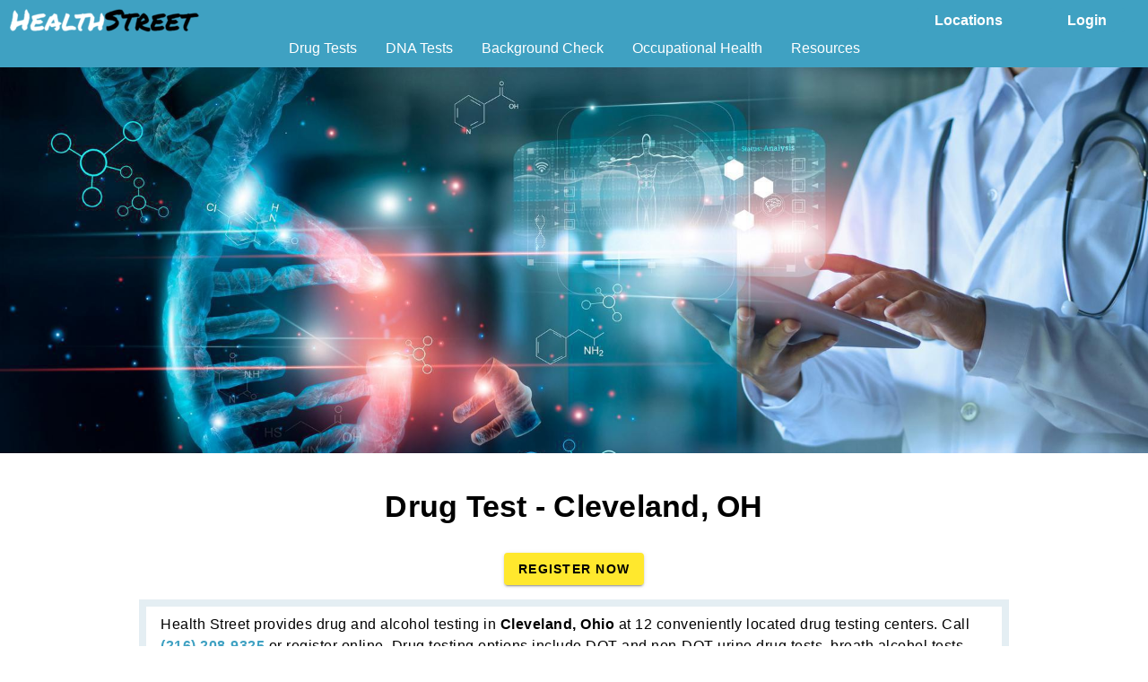

--- FILE ---
content_type: text/html
request_url: https://www.health-street.net/location/cleveland-oh-drug-testing/
body_size: 22974
content:
<!DOCTYPE html>
<html lang="en">
<head>
	<meta charset="UTF-8" />
	<meta http-equiv="X-UA-Compatible" content="IE=edge">
	<meta name="viewport" content="width=device-width, initial-scale=1.0">
<!-- Google Tag Manager -->
<script>(function(w,d,s,l,i){w[l]=w[l]||[];w[l].push({'gtm.start':
new Date().getTime(),event:'gtm.js'});var f=d.getElementsByTagName(s)[0],
j=d.createElement(s),dl=l!='dataLayer'?'&l='+l:'';j.async=true;j.src=
'https://www.googletagmanager.com/gtm.js?id='+i+dl;f.parentNode.insertBefore(j,f);
})(window,document,'script','dataLayer','GTM-TTL8FN');</script>

<script>
	window.dataLayer = window.dataLayer || [];
	function gtag() {
		dataLayer.push( arguments );
	}
	gtag( 'set', 'linker', { 'domains': [ 'app.health-street.net' ] } );
	gtag( 'js', new Date() );
</script>
<!-- End Google Tag Manager -->

	<link rel="preconnect" href="https://cdn.health-street.net" />
	<link rel="preconnect" href="https://cdn.dev.glasspress.io" />
	<link rel="preconnect" href="https://cdn.glasspress.io" />
	<link rel="icon" href="https://cdn.health-street.net/health-street-favicon.png" />
	<meta name="robots" content="index, follow, max-image-preview:large, max-snippet:-1, max-video-preview:-1" />

	<title>Cleveland Drug Testing - Locations in Cleveland OH | Health Street</title>
	<meta name="description" content="Drug & alcohol testing in Cleveland, OH at 12 clinics. Call (216) 208-9325 or get your auth barcode quickly online. Employment or private drug testing options: 5, 10, 12 panel urine drug tests, DOT drug testing and DOT Random Pool, breath alcohol, EtG 3 day alcohol tests, 90 day hair follicle drug tests." />
	<link rel="canonical" href="https://www.health-street.net/location/cleveland-oh-drug-testing/" />
	<meta property="og:locale" content="en_US" />
	<meta property="og:type" content="website" />
	<meta property="og:title" content="Cleveland Drug Testing - Locations in Cleveland OH | Health Street" />
	<meta property="og:description" content="Drug & alcohol testing in Cleveland, OH at 12 clinics. Call (216) 208-9325 or get your auth barcode quickly online. Employment or private drug testing options: 5, 10, 12 panel urine drug tests, DOT drug testing and DOT Random Pool, breath alcohol, EtG 3 day alcohol tests, 90 day hair follicle drug tests." />
	<meta property="og:url" content="https://www.health-street.net/location/cleveland-oh-drug-testing/" />
	<meta property="og:site_name" content="Health Street" />
	<meta property="article:publisher" content="https://www.facebook.com/healthstreetusa" />
	<meta property="article:modified_time" content="2025-11-30T11:12:14-04:00" />
	<meta property="og:image" content="https://cdn.dev.glasspress.io/health-street.net/locations/drug-test-cleveland-oh-image-local-hero.jpg" />
	<meta name="twitter:card" content="summary" />
	<meta name="twitter:site" content="@healthstreet" />
	<meta name="twitter:label1" content="Est. reading time" />
	<meta name="twitter:data1" content="7 minutes" />

	<link rel="stylesheet" href="https://fonts.googleapis.com/css2?family=Material+Symbols+Sharp:opsz,wght,FILL,GRAD@20..48,100..700,0..1,-50..200">


<!--* section and template jsAbove -->
	<script>function r(f){if("addEventListener"in window&&typeof window.addEventListener!=="undefined"){window.addEventListener("load",f)}else if("attachEvent"in window&&typeof window.attachEvent!=="undefined"){window.attachEvent("onload",f)}}!function l(){r(function(){var c=document.querySelector("#map");var s=document.createElement("script");s.type="text/javascript";s.src="https://maps.googleapis.com/maps/api/js?key=AIzaSyC-GUiR2VjAQj5qZplTQ-u7sGEuGy-Y9TA&callback=initMap";if(!!c){if("IntersectionObserver"in window){var o=new IntersectionObserver(function(e,l){if(e[0].isIntersecting){l.unobserve(c);document.getElementsByTagName("head")[0].appendChild(s)}},{threshold:[0]});o.observe(c)}else{document.getElementsByTagName("head")[0].appendChild(s)}}})}();</script>
<script src="https://cdn.health-street.net/ftrc/hero-v1/misc/siema.min.js" async></script>
<script>window.addEventListener("load",function(){var s=document.querySelector(".siema");var sl=document.querySelector(".siema-loc");if(!!s){var testimonialSwiper=new Siema({selector:".siema",duration:300,perPage:1,easing:"ease",loop:true});setInterval(function(){testimonialSwiper.next()},3500);s.style.display="block"}if(!!sl)sl.style.display="block"});</script>
<script>var cur=new Date;var locationMeta=document.querySelector('meta[name="gp-loc"]');if(!!locationMeta){var gpLoc=locationMeta.getAttribute("content");var expires=new Date(cur.getFullYear(),cur.getMonth(),cur.getDate()+60);document.cookie="hs-origin-location="+gpLoc+"; expires="+expires+"; path=/"}</script>


	<script type="application/ld+json">
{
	"@context" : "https://schema.org",
	"@graph" : 
	[
		{
			"@id" : "https://www.health-street.net#website",
			"@type" : "WebSite",
			"description" : "Health Street offers professional drug tests, DNA tests, paternity tests, alcohol tests, drug screening by hair test and urine test, hair follicle drug tests, and background check services to individuals and companies throughout the USA.",
			"inLanguage" : "en-US",
			"name" : "HEALTH STREET",
			"sameAs" : 
			[
				"https://www.facebook.com/healthstreetusa",
				"https://x.com/healthstreet",
				"https://www.linkedin.com/company/health-street/",
				"https://www.youtube.com/@glassAppVideos"
			],
			"url" : "https://www.health-street.net"
		},
		{
			"@id" : "https://www.health-street.net/location/cleveland-oh-drug-testing/#primaryimage",
			"@type" : "ImageObject",
			"contentUrl" : "https://cdn.dev.glasspress.io/health-street.net/locations/drug-test-cleveland-oh-image-local-hero.jpg",
			"height" : "",
			"inLanguage" : "en-US",
			"thumbnail" : "https://cdn.dev.glasspress.io/health-street.net/locations/drug-test-cleveland-oh-image-local-hero-400.jpg",
			"width" : ""
		},
		{
			"@id" : "https://www.health-street.net/location/cleveland-oh-drug-testing/#webpage",
			"@type" : "WebPage",
			"dateModified" : "2025-11-30T11:12:14-04:00",
			"datePublished" : "2020-02-04T11:41:46-04:00",
			"description" : "Health Street provides drug and alcohol testing in Cleveland, Ohio at  12 conveniently located drug testing centers. Call (216) 208-9325 or register online. Drug testing options include DOT and non-DOT urine drug tests, breath alcohol tests, EtG alcohol tests, and hair drug testing.Whether you're drug testing your employees, yourself, or a family member, just choose your test and pick a laboratory testing location. Rest assured, a registration barcode will be sent to you immediately (or to the person you specify). A map and GPS directions will be linked to the barcode. Test results are fast, accurate, and reported securely in our online portal.",
			"inLanguage" : "en-US",
			"isPartOf" : 
			{
				"@id" : "https://www.health-street.net#website"
			},
			"name" : "Cleveland Drug Testing - Locations in Cleveland OH | Health Street",
			"potentialAction" : 
			[
				{
					"@type" : "ReadAction",
					"target" : [ "https://www.health-street.net/location/cleveland-oh-drug-testing/" ]
				}
			],
			"primaryImageOfPage" : 
			{
				"@id" : "https://www.health-street.net/location/cleveland-oh-drug-testing/#primaryimage"
			},
			"url" : "https://www.health-street.net/location/cleveland-oh-drug-testing/"
		},
		{
			"@id" : "https://www.health-street.net/location/cleveland-oh-drug-testing/#LocalBusiness",
			"@type" : "LocalBusiness",
			"address" : 
			[
				{
					"@type" : "PostalAddress",
					"addressCountry" : "US",
					"addressLocality" : "Cleveland",
					"addressRegion" : "OH",
					"postalCode" : "44129",
					"streetAddress" : "6789 Ridge Road"
				},
				{
					"@type" : "PostalAddress",
					"addressCountry" : "US",
					"addressLocality" : "Cleveland",
					"addressRegion" : "OH",
					"postalCode" : "44121",
					"streetAddress" : "2135 Warrensville Center"
				},
				{
					"@type" : "PostalAddress",
					"addressCountry" : "US",
					"addressLocality" : "Cleveland",
					"addressRegion" : "OH",
					"postalCode" : "44130",
					"streetAddress" : "18660 Bagley Road"
				},
				{
					"@type" : "PostalAddress",
					"addressCountry" : "US",
					"addressLocality" : "Cleveland",
					"addressRegion" : "OH",
					"postalCode" : "44130",
					"streetAddress" : "7155 Pearl Rd"
				},
				{
					"@type" : "PostalAddress",
					"addressCountry" : "US",
					"addressLocality" : "Cleveland",
					"addressRegion" : "OH",
					"postalCode" : "44128",
					"streetAddress" : "4635 Richmond Rd"
				},
				{
					"@type" : "PostalAddress",
					"addressCountry" : "US",
					"addressLocality" : "Cleveland",
					"addressRegion" : "OH",
					"postalCode" : "44109",
					"streetAddress" : "4660 Hinckley Industrial Pkwy"
				},
				{
					"@type" : "PostalAddress",
					"addressCountry" : "US",
					"addressLocality" : "Cleveland",
					"addressRegion" : "OH",
					"postalCode" : "44103",
					"streetAddress" : "5500 S Marginal Rd"
				},
				{
					"@type" : "PostalAddress",
					"addressCountry" : "US",
					"addressLocality" : "Cleveland",
					"addressRegion" : "OH",
					"postalCode" : "44111",
					"streetAddress" : "15728 Lorain Avenue"
				},
				{
					"@type" : "PostalAddress",
					"addressCountry" : "US",
					"addressLocality" : "Cleveland",
					"addressRegion" : "OH",
					"postalCode" : "44129",
					"streetAddress" : "5793 Ridge Rd"
				},
				{
					"@type" : "PostalAddress",
					"addressCountry" : "US",
					"addressLocality" : "Cleveland",
					"addressRegion" : "OH",
					"postalCode" : "44118",
					"streetAddress" : "1917 South Taylor Road"
				},
				{
					"@type" : "PostalAddress",
					"addressCountry" : "US",
					"addressLocality" : "Cleveland",
					"addressRegion" : "OH",
					"postalCode" : "44124",
					"streetAddress" : "1446 Som Center Road"
				},
				{
					"@type" : "PostalAddress",
					"addressCountry" : "US",
					"addressLocality" : "Cleveland",
					"addressRegion" : "OH",
					"postalCode" : "44125",
					"streetAddress" : "5350 Transportation Blvd"
				}
			],
			"aggregateRating" : 
			{
				"@type" : "AggregateRating",
				"ratingValue" : 4.76923076923077,
				"reviewCount" : 13
			},
			"description" : "Health Street provides drug and alcohol testing in Cleveland, Ohio at  12 conveniently located drug testing centers. Call (216) 208-9325 or register online. Drug testing options include DOT and non-DOT urine drug tests, breath alcohol tests, EtG alcohol tests, and hair drug testing.Whether you're drug testing your employees, yourself, or a family member, just choose your test and pick a laboratory testing location. Rest assured, a registration barcode will be sent to you immediately (or to the person you specify). A map and GPS directions will be linked to the barcode. Test results are fast, accurate, and reported securely in our online portal.",
			"image" : "https://cdn.dev.glasspress.io/health-street.net/locations/drug-test-cleveland-oh-image-local-hero.jpg",
			"name" : "Drug Test - Cleveland OH",
			"priceRange" : "$75-$499",
			"review" : 
			[
				{
					"@type" : "Review",
					"author" : 
					{
						"@type" : "Person",
						"name" : "Jennifer S."
					},
					"datePublished" : "2025-07-21",
					"itemReviewed" : 
					{
						"@type" : "Thing",
						"name" : "Instant 10 Panel xCup (with Oxy, Ecstasy)"
					},
					"reviewBody" : "I wasnt able to make an appointment and had to wait. The staff was friendly and the testing was efficient.",
					"reviewRating" : 
					{
						"@type" : "Rating",
						"ratingValue" : "4"
					}
				},
				{
					"@type" : "Review",
					"author" : 
					{
						"@type" : "Person",
						"name" : "Edward H."
					},
					"datePublished" : "2025-06-12",
					"itemReviewed" : 
					{
						"@type" : "Thing",
						"name" : "DOT Drug Test"
					},
					"reviewBody" : "There were no problems just time consuming",
					"reviewRating" : 
					{
						"@type" : "Rating",
						"ratingValue" : "4"
					}
				},
				{
					"@type" : "Review",
					"author" : 
					{
						"@type" : "Person",
						"name" : "Robert S."
					},
					"datePublished" : "2025-04-8",
					"itemReviewed" : 
					{
						"@type" : "Thing",
						"name" : "10 Panel Urine Drug Test"
					},
					"reviewBody" : "Seemed efficient enough.",
					"reviewRating" : 
					{
						"@type" : "Rating",
						"ratingValue" : "4"
					}
				},
				{
					"@type" : "Review",
					"author" : 
					{
						"@type" : "Person",
						"name" : "Kevin L."
					},
					"datePublished" : "2025-02-5",
					"itemReviewed" : 
					{
						"@type" : "Thing",
						"name" : "DOT Drug Test"
					},
					"reviewBody" : "It was fast and the nurse did their job",
					"reviewRating" : 
					{
						"@type" : "Rating",
						"ratingValue" : "5"
					}
				},
				{
					"@type" : "Review",
					"author" : 
					{
						"@type" : "Person",
						"name" : "Kevin L."
					},
					"datePublished" : "2025-01-20",
					"itemReviewed" : 
					{
						"@type" : "Thing",
						"name" : "DOT Drug Test"
					},
					"reviewBody" : "They were quick and direct",
					"reviewRating" : 
					{
						"@type" : "Rating",
						"ratingValue" : "5"
					}
				},
				{
					"@type" : "Review",
					"author" : 
					{
						"@type" : "Person",
						"name" : "Tricia -."
					},
					"datePublished" : "2021-08-11",
					"itemReviewed" : 
					{
						"@type" : "Thing",
						"name" : "10 Panel Urine Drug Test"
					},
					"reviewBody" : "Our crew was traveling and at the last moment, we were told they needed a drug screen to get onsite.  Easy process. Quick Reporting.",
					"reviewRating" : 
					{
						"@type" : "Rating",
						"ratingValue" : "5"
					}
				},
				{
					"@type" : "Review",
					"author" : 
					{
						"@type" : "Person",
						"name" : "Tom"
					},
					"datePublished" : "2020-05-28",
					"itemReviewed" : 
					{
						"@type" : "Thing",
						"name" : "7 Panel (DOT Mirror) Urine"
					},
					"reviewBody" : "Excellent, professional, GREAT communication, random testing for employees, timely.",
					"reviewRating" : 
					{
						"@type" : "Rating",
						"ratingValue" : "5"
					}
				},
				{
					"@type" : "Review",
					"author" : 
					{
						"@type" : "Person",
						"name" : "Donald"
					},
					"datePublished" : "2018-08-28",
					"itemReviewed" : 
					{
						"@type" : "Thing",
						"name" : "DOT Drug Test"
					},
					"reviewBody" : "good service !. no. met a need !",
					"reviewRating" : 
					{
						"@type" : "Rating",
						"ratingValue" : "5"
					}
				},
				{
					"@type" : "Review",
					"author" : 
					{
						"@type" : "Person",
						"name" : "Abdoul C."
					},
					"datePublished" : "2025-11-30",
					"itemReviewed" : 
					{
						"@type" : "Thing",
						"name" : "DOT Drug Test"
					},
					"reviewBody" : "It was wonderful service, really I appreciate the lady..",
					"reviewRating" : 
					{
						"@type" : "Rating",
						"ratingValue" : "5"
					}
				},
				{
					"@type" : "Review",
					"author" : 
					{
						"@type" : "Person",
						"name" : "Matthew G."
					},
					"datePublished" : "2025-08-19",
					"itemReviewed" : 
					{
						"@type" : "Thing",
						"name" : "DOT Drug Test"
					},
					"reviewBody" : "She explained everything clearly and quickly.",
					"reviewRating" : 
					{
						"@type" : "Rating",
						"ratingValue" : "5"
					}
				},
				{
					"@type" : "Review",
					"author" : 
					{
						"@type" : "Person",
						"name" : "Randall R."
					},
					"datePublished" : "2025-03-18",
					"itemReviewed" : 
					{
						"@type" : "Thing",
						"name" : "10 Panel w/o THC"
					},
					"reviewBody" : "Very easy and smooth screening process. Nice people!",
					"reviewRating" : 
					{
						"@type" : "Rating",
						"ratingValue" : "5"
					}
				},
				{
					"@type" : "Review",
					"author" : 
					{
						"@type" : "Person",
						"name" : "Kevin L."
					},
					"datePublished" : "2025-03-3",
					"itemReviewed" : 
					{
						"@type" : "Thing",
						"name" : "DOT Drug Test"
					},
					"reviewBody" : "The process was quick and accurate",
					"reviewRating" : 
					{
						"@type" : "Rating",
						"ratingValue" : "5"
					}
				},
				{
					"@type" : "Review",
					"author" : 
					{
						"@type" : "Person",
						"name" : "Jesse B."
					},
					"datePublished" : "2025-02-28",
					"itemReviewed" : 
					{
						"@type" : "Thing",
						"name" : "Instant 5 Panel eCup Urine"
					},
					"reviewBody" : "Everyone was polite and professional",
					"reviewRating" : 
					{
						"@type" : "Rating",
						"ratingValue" : "5"
					}
				}
			],
			"telephone" : "(216) 208-9325"
		},
		{
			"@id" : "https://www.health-street.net/location/cleveland-oh-drug-testing/#breadcrumb",
			"@type" : "BreadCrumbList",
			"itemListElement" : 
			[
				{
					"@type" : "ListItem",
					"item" : 
					{
						"@id" : "https://www.health-street.net",
						"@type" : "Thing",
						"image" : "https://cdn.glasspress.io/assets/health-street-logo.png",
						"name" : "Home"
					},
					"position" : 1
				},
				{
					"@type" : "ListItem",
					"item" : 
					{
						"@id" : "https://www.health-street.net/locations/",
						"@type" : "Thing",
						"image" : "https://cdn.dev.glasspress.io/info/dna-drug-testing-clinic-locations-nationwide-image-info-hero.jpg",
						"name" : "Locations"
					},
					"position" : 2
				},
				{
					"@type" : "ListItem",
					"item" : 
					{
						"@id" : "https://www.health-street.net/locations/ohio/",
						"@type" : "Thing",
						"image" : "",
						"name" : "Ohio"
					},
					"position" : 3
				},
				{
					"@type" : "ListItem",
					"item" : 
					{
						"@id" : "https://www.health-street.net/location/cleveland-oh-drug-testing/",
						"@type" : "Thing",
						"image" : "https://cdn.dev.glasspress.io/health-street.net/locations/drug-test-cleveland-oh-image-local-hero.jpg",
						"name" : "Cleveland Drug Testing"
					},
					"position" : 4
				}
			]
		}
	]
}
</script>

	<!-- This site is SEO optimized by GLASS ... https://glass.fm -->

<style>
/* Template & Theme CSS */
@font-face {	font-family: MIcons;	font-display: block;	font-style: normal;	font-weight: 400;	src: local(MIcons),		url(https://cdn.health-street.net/wp-fonts/material-icons-03042021.woff2)			format(woff2);
}
@font-face{font-family:"Nunito";font-style:normal;font-weight:400;font-display:optional;src:local("Nunito"),url(https://cdn.health-street.net/wp-fonts/nunito-regular.woff2) format("woff2");unicode-range:U+0000-00FF,U+0131,U+0152-0153,U+02BB-02BC,U+02C6,U+02DA,U+02DC,U+2000-206F,U+2074,U+20AC,U+2122,U+2191,U+2193,U+2212,U+2215,U+FEFF,U+FFFD}@font-face{font-family:"Nunito";font-style:normal;font-weight:900;font-display:optional;src:url(https://cdn.health-street.net/wp-fonts/nunito-black.woff2) format("woff2");unicode-range:U+0000-00FF,U+0131,U+0152-0153,U+02BB-02BC,U+02C6,U+02DA,U+02DC,U+2000-206F,U+2074,U+20AC,U+2122,U+2191,U+2193,U+2212,U+2215,U+FEFF,U+FFFD}
:root {--gp-primary-color: #FFE82D;--gp-on-primary-color: #000000;--gp-secondary-color: #3FA1C2;--gp-on-secondary-color: #FFFFFF;--gp-affirmative-color: #00A225;--gp-on-affirmative-color: #FFFFFF;--gp-background-color: #FFFFFF;--gp-header-background-color: #3FA1C2;--gp-header-background-color--darker: #2688A9;--gp-header-text-color: #FFFFFF;--gp-header-mobile-text-color: #FFFFFF;--gp-header-mobile-background-color: #3FA1C2;--gp-header-accent-color: #3FA1C2;--gp-header-accent-color--lighter: #58BADB;--gp-header-on-accent-color: #FFFFFF;--gp-header-menu-background-color: #FFFFFF;--gp-header-menu-text-color: #000000;--gp-header-mobile-menu-background-color: #3FA1C2;--gp-header-mobile-menu-text-color: #FFFFFF;--gp-footer-background-color: #393939;--gp-footer-text-color: #BDBCBC;--gp-body-link-color: #3FA1C2;--gp-body-link-font-weight: 700;--gp-body-link-decoration-line: none;--gp-body-alt-link-color: #FFBD47;--gp-body-alt-link-font-weight: 700;--gp-body-alt-link-decoration-line: none;}
.ar-212-28{padding-bottom:13.2%}
@keyframes material-design-hamburger__icon--slide {
to {
-webkit-transform: rotate(180deg);
transform: rotate(180deg);
}
}
@keyframes material-design-hamburger__icon--slide-before {
to {
-webkit-transform: rotate(45deg);
transform: rotate(45deg);
margin: 3% 37%;
width: 75%;
}
}
@keyframes material-design-hamburger__icon--slide-after {
to {
-webkit-transform: rotate(-45deg);
transform: rotate(-45deg);
margin: 3% 37%;
width: 75%;
}
}
@keyframes material-design-hamburger__icon--slide-from {
0% {
-webkit-transform: rotate(-180deg);
transform: rotate(-180deg);
}
}
@keyframes material-design-hamburger__icon--slide-before-from {
0% {
-webkit-transform: rotate(45deg);
transform: rotate(45deg);
margin: 3% 37%;
width: 75%;
}
}
@keyframes material-design-hamburger__icon--slide-after-from {
0% {
-webkit-transform: rotate(-45deg);
transform: rotate(-45deg);
margin: 3% 37%;
width: 75%;
}
}
.max-width .nav-container {
background: var(--gp-header-background-color, #fff);
width: 100%;
}
.max-width .nav-container .header-container {
display: flex;
flex-direction: column;
max-width: 1366px;
margin: auto;
}
.max-width .nav-container .header-container a {
text-decoration: none;
}
.max-width .nav-container .header-container li,
.max-width .nav-container .header-container ul {
list-style: none;
}
.max-width .nav-container .header-container .top-line {
display: flex;
justify-content: space-between;
align-items: center;
background: var(--gp-header-background-color, #fff);
padding-right: 10px;
padding-left: 10px;
height: 45px;
}
.max-width .nav-container .header-container .top-line .logo-wrapper {
width: 212px;
}
.max-width .nav-container .header-container .top-line .material-design-hamburger {
display: none;
}
.max-width .nav-container .header-container .top-line .login-link {
color: var(--gp-header-on-accent-color, #fff);
font-weight: 700;
font-size: 16px;
background-color: var(--gp-header-accent-color, #3fa1c2);
padding: 5px 20px;
border-radius: 3px;
}
.max-width .nav-container .header-container .top-line .login-link:hover {
background-color: var(--gp-header-accent-color--lighter, #86c4d8);
}
.max-width .nav-container .header-container .bottom-line {
height: 22px;
padding-bottom: 8px;
}
@media only screen and (max-width: 750px) {
.nav-container {
position: sticky;
position: -webkit-sticky;
z-index: 999;
top: 0;
}
.nav-container .top-line {
padding-left: 0;
}
.nav-container .top-line .main-nav .menu {
display: none;
}
.nav-container .top-line .login-link {
width: 48px;
color: var(--gp-header-mobile-text-color, #3fa1c2);
background: 0 0;
padding: 0;
}
.nav-container .top-line .login-link:hover {
background-color: transparent;
}
.nav-container .top-line .material-design-hamburger {
display: block !important;
color: var(--gp-header-mobile-text-color, #3fa1c2);
zoom: 75%;
z-index: 1000;
position: static;
height: auto;
width: auto;
}
.nav-container .top-line .material-design-hamburger button {
display: block;
border: 0;
background: 0;
outline: 0;
height: 60px;
width: 60px;
padding-left: 8px;
}
.nav-container .top-line .material-design-hamburger button .material-design-hamburger__layer {
background: var(--gp-header-mobile-text-color, #3fa1c2);
display: block;
position: relative;
width: 38px;
height: 4px;
animation-duration: 0.3s;
animation-timing-function: ease-in-out;
transform: translate3d(0, 0, 0);
}
.nav-container .top-line .material-design-hamburger button .material-design-hamburger__layer:after,
.nav-container .top-line .material-design-hamburger button .material-design-hamburger__layer:before {
display: block;
width: inherit;
height: 4px;
position: absolute;
background: inherit;
left: 0;
content: "";
-webkit-animation-duration: 0.3s;
animation-duration: 0.3s;
-webkit-animation-timing-function: ease-in-out;
animation-timing-function: ease-in-out;
}
.nav-container .top-line .material-design-hamburger button .material-design-hamburger__layer:before {
bottom: 200%;
}
.nav-container .top-line .material-design-hamburger button .material-design-hamburger__layer:after {
top: 200%;
}
.nav-container .top-line .material-design-hamburger button .material-design-hamburger__layer.material-design-hamburger__icon--to-arrow {
background: var(--gp-header-mobile-menu-text-color, #fff);
animation-name: material-design-hamburger__icon--slide;
animation-fill-mode: forwards;
}
.nav-container .top-line .material-design-hamburger button .material-design-hamburger__layer.material-design-hamburger__icon--to-arrow:before {
animation-name: material-design-hamburger__icon--slide-before;
animation-fill-mode: forwards;
}
.nav-container .top-line .material-design-hamburger button .material-design-hamburger__layer.material-design-hamburger__icon--to-arrow:after {
animation-name: material-design-hamburger__icon--slide-after;
animation-fill-mode: forwards;
}
.nav-container .top-line .material-design-hamburger button .material-design-hamburger__layer.material-design-hamburger__icon--from-arrow {
animation-name: material-design-hamburger__icon--slide-from;
animation-fill-mode: forwards;
}
.nav-container .top-line .material-design-hamburger button .material-design-hamburger__layer.material-design-hamburger__icon--from-arrow:before {
animation-name: material-design-hamburger__icon--slide-before-from;
}
.nav-container .top-line .material-design-hamburger button .material-design-hamburger__layer.material-design-hamburger__icon--from-arrow:after {
animation-name: material-design-hamburger__icon--slide-after-from;
}
.nav-container .bottom-line {
height: 0 !important;
margin-bottom: 0 !important;
}
.nav-container .bottom-line .main-nav {
position: fixed;
top: 0;
padding-top: 16px;
background: var(--gp-header-mobile-menu-background-color, #32819c);
height: 100vh;
left: -100%;
overflow-y: auto;
width: 100%;
transition: left 0.2s ease;
z-index: 999;
}
.nav-container .bottom-line .main-nav a {
color: var(--gp-header-mobile-menu-text-color, #fff);
}
.nav-container .bottom-line .main-nav .mobile-contact-link-container {
position: absolute;
display: flex;
right: 16px;
}
.nav-container .bottom-line .main-nav .mobile-contact-link-container .mobile-contact-link {
display: flex;
align-items: center;
margin: 0 4px;
}
.nav-container .bottom-line .main-nav .menu-master-menu-container {
padding-top: 44px;
}
.nav-container .bottom-line .main-nav .menu-master-menu-container .menu li {
margin-top: 2px;
margin-bottom: 2px;
}
.nav-container .bottom-line .main-nav .menu-master-menu-container .menu > .menu-item > .sub-menu {
border-top: 1px solid var(--gp-header-mobile-menu-text-color, white);
padding: 10px;
margin: 1em 0;
}
.nav-container .bottom-line .main-nav.menu-on {
left: 0;
box-shadow: 0 0 20px rgba(0, 0, 0, 0.65);
}
.menu-on .menu-master-menu-container {
padding-bottom: 100px;
}
}
@media only screen and (max-width: 450px) {
.logo {
height: 20px;
}
}
@media only screen and (max-width: 500px) {
.bottom-line .main-nav {
width: 100% !important;
height: 100vh !important;
}
.login-link {
padding: 0 !important;
visibility: hidden;
pointer-events: none;
}
}
@media only screen and (min-width: 751px) {
.main-nav {
display: flex;
justify-content: center;
background: var(--gp-header-background-color, #fff);
}
.main-nav .mobile-contact-link-container {
display: none;
}
.main-nav .menu {
display: flex;
justify-content: space-between;
align-items: center;
margin: 0;
padding: 0;
}
.main-nav .menu > .menu-item {
position: relative;
padding-left: 16px;
padding-right: 16px;
}
.main-nav .menu > .menu-item a {
color: var(--gp-header-menu-text-color, #888);
}
.main-nav .menu > .menu-item > a {
color: var(--gp-header-text-color, #fff);
padding-bottom: 15px;
}
.main-nav .menu > .menu-item:hover > .sub-menu {
opacity: 1;
pointer-events: all;
transition: opacity 0.1s ease-in, transform 0.1s ease-in;
}
.main-nav .menu > .menu-item > .sub-menu {
padding: 16px;
display: flex;
flex-direction: column;
font-size: 13px;
opacity: 0;
pointer-events: none;
transition: opacity 0.1s ease-out, transform 0.1s ease-out;
position: absolute;
white-space: nowrap;
left: 50%;
transform: translateX(-50%);
background: #fff;
box-shadow: 0 3px 11px 2px #00000033;
border-radius: 4px;
z-index: 99;
}
.main-nav .menu > .menu-item > .sub-menu a {
display: inline-block;
margin-top: 4px;
margin-bottom: 4px;
transition: transform 0.1s ease;
transform: translate3d(0, 0, 0);
}
.main-nav .menu > .menu-item > .sub-menu a:hover {
color: var(--gp-header-accent-color, #3fa1c2);
transform: translate3d(0, 0, 0) scale(1.1);
}
.main-nav .menu > .menu-item > .sub-menu .sub-menu {
padding-left: 8px;
}
}
.nav-container .material-icons {
color: #fff;
}
.contact-us-dropdown-link {
display: flex !important;
align-items: center;
cursor: pointer;
}
.contact-us-span {
margin-left: 5px;
white-space: nowrap;
}
.contact-us-link-label {
font-size: 12px !important;
color: var(--gp-header-menu-text-color, #888);
margin-bottom: 0;
margin-top: 0;
cursor: default;
}
.footer-container{ width:100%;padding-bottom:10px;background-color:var(--gp-footer-background-color, #393939);line-height:20px }.footer-container a{ -webkit-tap-highlight-color:rgba(0,0,0,.3);text-decoration:none }.footer-container .footer-flex-container{ display:flex;flex-direction:row-reverse;justify-content:space-between;width:80%;margin:auto }.footer-container .footer-flex-container .footer-extra-links{ text-align:left }.footer-container .footer-flex-container .footer-extra-links small,.footer-container a{ color:var(--gp-footer-text-color, #bdbcbc) }.footer-container .footer-flex-container .footer-social{ display:flex;width:200px;justify-content:space-around;font-size:28px;align-items:center }.footer-container .footer-flex-container .footer-social .icon-container svg{ height:28px;width:28px }.footer-container ul li a{ border-bottom:2px solid transparent;transition:border-left .2s }.footer-container ul li a:hover{ border-bottom:2px solid var(--gp-footer-text-color, #bdbcbc) }.footer-container ul{ text-align:center;padding:20px 0;margin-top:0 }.footer-container ul li{ display:inline;list-style-type:none;padding:2px 0 2px 10px }@media screen and (max-width:750px){ .footer-container .footer-flex-container{ display:block;width:100%;margin:auto }.footer-container .footer-flex-container .footer-extra-links{ text-align:center;display:block;width:100% }.footer-container .footer-flex-container .footer-social{ display:flex;margin:0 auto 10px;width:50%;justify-content:space-around;font-size:28px;align-items:center } }
body{ margin:0;color:#000;background-color:var(--gp-background-color, #fff);word-break:normal;overflow-wrap:break-word;hyphens:none;min-height:100vh;display:flex;flex-direction:column;justify-content:space-between }a.theme-link{ color:var(--gp-body-link-color, blue);font-weight:var(--gp-body-link-font-weight, 400);text-decoration-line:var(--gp-body-link-decoration-line, underline) }a.theme-link-alt{ color:var(--gp-body-alt-link-color, blue);font-weight:var(--gp-body-alt-link-font-weight, 400);text-decoration-line:var(--gp-body-alt-link-decoration-line, underline) }
*{font-family:"Nunito", sans-serif;-webkit-font-smoothing:antialiased;-webkit-overflow-scrolling:touch}
@keyframes mdc-ripple-fg-radius-in{0%{animation-timing-function:cubic-bezier(.4,0,.2,1);transform:translate(var(--mdc-ripple-fg-translate-start, 0)) scale(1)}to{transform:translate(var(--mdc-ripple-fg-translate-end, 0)) scale(var(--mdc-ripple-fg-scale, 1))}}@keyframes mdc-ripple-fg-opacity-in{0%{animation-timing-function:linear;opacity:0}to{opacity:var(--mdc-ripple-fg-opacity, 0)}}@keyframes mdc-ripple-fg-opacity-out{0%{animation-timing-function:linear;opacity:var(--mdc-ripple-fg-opacity, 0)}to{opacity:0}}.mdc-button{font-family:Roboto,sans-serif;-moz-osx-font-smoothing:grayscale;-webkit-font-smoothing:antialiased;font-size:.875rem;line-height:2.25rem;font-weight:500;letter-spacing:.0892857143em;text-decoration:none;text-transform:uppercase;padding:0 8px;display:inline-flex;position:relative;align-items:center;justify-content:center;box-sizing:border-box;min-width:64px;border:0;outline:0;line-height:inherit;user-select:none;-webkit-appearance:none;overflow:hidden;vertical-align:middle;border-radius:4px}.mdc-button::-moz-focus-inner{padding:0;border:0}.mdc-button:active{outline:0}.mdc-button:hover{cursor:pointer}.mdc-button:disabled{background-color:transparent;color:rgba(0,0,0,.37);cursor:default;pointer-events:none}.mdc-button.mdc-button--dense{border-radius:4px}.mdc-button:not(:disabled){background-color:transparent}.mdc-button .mdc-button__icon{margin-left:0;margin-right:8px;display:inline-block;width:18px;height:18px;font-size:18px;vertical-align:top}.mdc-button .mdc-button__icon[dir=rtl],[dir=rtl] .mdc-button .mdc-button__icon{margin-left:8px;margin-right:0}.mdc-button:not(:disabled){color:#6200ee;color:var(--mdc-theme-primary, #6200ee)}.mdc-button__label+.mdc-button__icon{margin-left:8px;margin-right:0}.mdc-button__label+.mdc-button__icon[dir=rtl],[dir=rtl] .mdc-button__label+.mdc-button__icon{margin-left:0;margin-right:8px}svg.mdc-button__icon{fill:currentColor}.mdc-button--outlined .mdc-button__icon,.mdc-button--outlined .mdc-button__label+.mdc-button__icon[dir=rtl],.mdc-button--raised .mdc-button__icon,.mdc-button--raised .mdc-button__label+.mdc-button__icon[dir=rtl],.mdc-button--unelevated .mdc-button__icon,.mdc-button--unelevated .mdc-button__label+.mdc-button__icon[dir=rtl],[dir=rtl] .mdc-button--outlined .mdc-button__label+.mdc-button__icon,[dir=rtl] .mdc-button--raised .mdc-button__label+.mdc-button__icon,[dir=rtl] .mdc-button--unelevated .mdc-button__label+.mdc-button__icon{margin-left:-4px;margin-right:8px}.mdc-button--outlined .mdc-button__icon[dir=rtl],.mdc-button--outlined .mdc-button__label+.mdc-button__icon,.mdc-button--raised .mdc-button__icon[dir=rtl],.mdc-button--raised .mdc-button__label+.mdc-button__icon,.mdc-button--unelevated .mdc-button__icon[dir=rtl],.mdc-button--unelevated .mdc-button__label+.mdc-button__icon,[dir=rtl] .mdc-button--outlined .mdc-button__icon,[dir=rtl] .mdc-button--raised .mdc-button__icon,[dir=rtl] .mdc-button--unelevated .mdc-button__icon{margin-left:8px;margin-right:-4px}.mdc-button--raised,.mdc-button--unelevated{padding:0 16px}.mdc-button--raised:disabled,.mdc-button--unelevated:disabled{background-color:rgba(0,0,0,.12);color:rgba(0,0,0,.37)}.mdc-button--raised:not(:disabled),.mdc-button--unelevated:not(:disabled){background-color:#6200ee}@supports not (-ms-ime-align:auto){.mdc-button--raised:not(:disabled),.mdc-button--unelevated:not(:disabled){background-color:var(--mdc-theme-primary, #6200ee)}}.mdc-button--raised:not(:disabled),.mdc-button--unelevated:not(:disabled){color:#fff;color:var(--mdc-theme-on-primary, #fff)}.mdc-button--raised{box-shadow:0 3px 1px -2px rgba(0,0,0,.2),0 2px 2px 0 rgba(0,0,0,.14),0 1px 5px 0 rgba(0,0,0,.12);transition:box-shadow 280ms cubic-bezier(.4,0,.2,1)}.mdc-button--raised:focus,.mdc-button--raised:hover{box-shadow:0 2px 4px -1px rgba(0,0,0,.2),0 4px 5px 0 rgba(0,0,0,.14),0 1px 10px 0 rgba(0,0,0,.12)}.mdc-button--raised:active{box-shadow:0 5px 5px -3px rgba(0,0,0,.2),0 8px 10px 1px rgba(0,0,0,.14),0 3px 14px 2px rgba(0,0,0,.12)}.mdc-button--raised:disabled{box-shadow:0 0 0 0 rgba(0,0,0,.2),0 0 0 0 rgba(0,0,0,.14),0 0 0 0 rgba(0,0,0,.12)}.mdc-button--outlined{border-style:solid;padding:0 15px;border-width:1px}.mdc-button--outlined:disabled{border-color:rgba(0,0,0,.37)}.mdc-button--outlined:not(:disabled){border-color:#6200ee;border-color:var(--mdc-theme-primary, #6200ee)}.mdc-button--dense{height:32px;font-size:.8125rem}.mdc-ripple-surface--test-edge-var-bug{--mdc-ripple-surface-test-edge-var:1px solid #000;visibility:hidden}.mdc-ripple-surface--test-edge-var-bug::before{border:var(--mdc-ripple-surface-test-edge-var)}.mdc-button{--mdc-ripple-fg-size:0;--mdc-ripple-left:0;--mdc-ripple-top:0;--mdc-ripple-fg-scale:1;--mdc-ripple-fg-translate-end:0;--mdc-ripple-fg-translate-start:0;-webkit-tap-highlight-color:transparent;will-change:transform,opacity;min-height:36px;height:auto;text-align:center}.mdc-button::after,.mdc-button::before{position:absolute;border-radius:50%;opacity:0;pointer-events:none;content:""}.mdc-button::before{transition:opacity 15ms linear,background-color 15ms linear;z-index:1}.mdc-button.mdc-ripple-upgraded::before{transform:scale(var(--mdc-ripple-fg-scale, 1))}.mdc-button.mdc-ripple-upgraded::after{top:0;left:0;transform:scale(0);transform-origin:center center}.mdc-button.mdc-ripple-upgraded--unbounded::after{top:var(--mdc-ripple-top, 0);left:var(--mdc-ripple-left, 0)}.mdc-button.mdc-ripple-upgraded--foreground-activation::after{animation:mdc-ripple-fg-radius-in 225ms forwards,mdc-ripple-fg-opacity-in 75ms forwards}.mdc-button.mdc-ripple-upgraded--foreground-deactivation::after{animation:mdc-ripple-fg-opacity-out 150ms;transform:translate(var(--mdc-ripple-fg-translate-end, 0)) scale(var(--mdc-ripple-fg-scale, 1))}.mdc-button::after,.mdc-button::before{top:calc(50% - 100%);left:calc(50% - 100%);width:200%;height:200%;background-color:#6200ee}.mdc-button.mdc-ripple-upgraded::after{width:var(--mdc-ripple-fg-size, 100%);height:var(--mdc-ripple-fg-size, 100%)}@supports not (-ms-ime-align:auto){.mdc-button::after,.mdc-button::before{background-color:var(--mdc-theme-primary, #6200ee)}}.mdc-button:hover::before{opacity:.04}.mdc-button.mdc-ripple-upgraded--background-focused::before,.mdc-button:not(.mdc-ripple-upgraded):focus::before{transition-duration:75ms;opacity:.12}.mdc-button:not(.mdc-ripple-upgraded)::after{transition:opacity 150ms linear}.mdc-button:not(.mdc-ripple-upgraded):active::after{transition-duration:75ms;opacity:.12}.mdc-button.mdc-ripple-upgraded{--mdc-ripple-fg-opacity:0.12}.mdc-button--raised::after,.mdc-button--raised::before,.mdc-button--unelevated::after,.mdc-button--unelevated::before{background-color:#fff}@supports not (-ms-ime-align:auto){.mdc-button--raised::after,.mdc-button--raised::before,.mdc-button--unelevated::after,.mdc-button--unelevated::before{background-color:var(--mdc-theme-on-primary, #fff)}}.mdc-button--raised:hover::before,.mdc-button--unelevated:hover::before{opacity:.08}.mdc-button--raised.mdc-ripple-upgraded--background-focused::before,.mdc-button--raised:not(.mdc-ripple-upgraded):focus::before,.mdc-button--unelevated.mdc-ripple-upgraded--background-focused::before,.mdc-button--unelevated:not(.mdc-ripple-upgraded):focus::before{transition-duration:75ms;opacity:.24}.mdc-button--raised:not(.mdc-ripple-upgraded)::after,.mdc-button--unelevated:not(.mdc-ripple-upgraded)::after{transition:opacity 150ms linear}.mdc-button--raised:not(.mdc-ripple-upgraded):active::after,.mdc-button--unelevated:not(.mdc-ripple-upgraded):active::after{transition-duration:75ms;opacity:.24}.mdc-button--raised.mdc-ripple-upgraded,.mdc-button--unelevated.mdc-ripple-upgraded{--mdc-ripple-fg-opacity:0.24}.mdc-button--raised.primary-button:after,.mdc-button--raised.primary-button:before{background-color:var(--gp-on-primary-color)}.mdc-button--raised.primary-button:not(:disabled){background-color:var(--gp-primary-color);color:var(--gp-on-primary-color)}.mdc-button--raised.secondary-button:after,.mdc-button--raised.secondary-button:before{background-color:var(--gp-on-secondary-color)}.mdc-button--raised.secondary-button:not(:disabled){background-color:var(--gp-secondary-color);color:var(--gp-on-secondary-color)}.mdc-button--raised.affirmative-button:after,.mdc-button--raised.affirmative-button:before{background-color:var(--gp-on-affirmative-color)}.mdc-button--raised.affirmative-button:not(:disabled){background-color:var(--gp-affirmative-color);color:var(--gp-on-affirmative-color)}
.hs-star-rating{ position:relative;z-index:1;width:174px;height:32px; }.hs-star-rating .rating-img-wrap{ width:0;overflow:hidden;transition:width .5s ease; }.hs-star-rating .rating-img{ user-select:none;-moz-user-select:none;-webkit-user-drag:none;-webkit-user-select:none;-ms-user-select:none; }.hs-star-rating.agg{ margin:8px auto; }.hs-star-rating.mini-stars{ width:87px;height:16px; }.aggReview-Details{ margin-bottom:8px; }
.mdc-typography{ -moz-osx-font-smoothing:grayscale;-webkit-font-smoothing:antialiased }.mdc-typography--headline1,.mdc-typography--headline2,.mdc-typography--headline3{ -moz-osx-font-smoothing:grayscale;-webkit-font-smoothing:antialiased;font-size:6rem;line-height:6rem;font-weight:300;letter-spacing:-.015625em;text-decoration:inherit;text-transform:inherit }.mdc-typography--headline2,.mdc-typography--headline3{ font-size:3.75rem;line-height:3.75rem;letter-spacing:-.0083333333em }.mdc-typography--headline3{ font-size:3rem;line-height:3.125rem;font-weight:400;letter-spacing:normal }.mdc-typography--headline4,.mdc-typography--headline5,.mdc-typography--headline6,.mdc-typography--subtitle1,.mdc-typography--subtitle2{ -moz-osx-font-smoothing:grayscale;-webkit-font-smoothing:antialiased;font-size:2.125rem;line-height:2.5rem;font-weight:400;letter-spacing:.0073529412em;text-decoration:inherit;text-transform:inherit }.mdc-typography--headline5,.mdc-typography--headline6,.mdc-typography--subtitle1,.mdc-typography--subtitle2{ font-size:1.5rem;line-height:2rem;letter-spacing:normal }.mdc-typography--headline6,.mdc-typography--subtitle1,.mdc-typography--subtitle2{ font-size:1.25rem;font-weight:500;letter-spacing:.0125em }.mdc-typography--subtitle1,.mdc-typography--subtitle2{ font-size:1rem;line-height:1.75rem;font-weight:400;letter-spacing:.009375em }.mdc-typography--subtitle2{ font-size:.875rem;line-height:1.375rem;font-weight:500;letter-spacing:.0071428571em }.mdc-typography--body1,.mdc-typography--body2,.mdc-typography--button,.mdc-typography--caption,.mdc-typography--overline{ -moz-osx-font-smoothing:grayscale;-webkit-font-smoothing:antialiased;font-size:1rem;line-height:1.5rem;font-weight:400;letter-spacing:.03125em;text-decoration:inherit;text-transform:inherit }.mdc-typography--body2,.mdc-typography--button,.mdc-typography--caption,.mdc-typography--overline{ font-size:.875rem;line-height:1.25rem;letter-spacing:.0178571429em }.mdc-typography--button,.mdc-typography--caption,.mdc-typography--overline{ font-size:.75rem;letter-spacing:.0333333333em }.mdc-typography--button,.mdc-typography--overline{ font-size:.875rem;line-height:2.25rem;font-weight:500;letter-spacing:.0892857143em;text-decoration:none;text-transform:uppercase }.mdc-typography--overline{ font-size:.75rem;line-height:2rem;letter-spacing:.1666666667em }
.ar{ width:100%;position:relative;overflow:hidden }.ar>*{ position:absolute;top:0;bottom:0;left:0;right:0 }.ar *{ width:100% }.ar-1-20{ padding-bottom:2000% }.ar-1-10{ padding-bottom:1000% }.ar-3-20{ padding-bottom:666.667% }.ar-1-5{ padding-bottom:500% }.ar-1-4{ padding-bottom:400% }.ar-3-10{ padding-bottom:333.333% }.ar-1-3{ padding-bottom:300% }.ar-7-20{ padding-bottom:285.857% }.ar-2-5{ padding-bottom:250% }.ar-9-20{ padding-bottom:222.222% }.ar-1-2{ padding-bottom:200% }.ar-11-20{ padding-bottom:181.818% }.ar-3-5{ padding-bottom:166.667% }.ar-13-20{ padding-bottom:153.846% }.ar-2-3{ padding-bottom:150% }.ar-3-4{ padding-bottom:133.333% }.ar-4-5{ padding-bottom:125% }.ar-17-20{ padding-bottom:117.647% }.ar-9-10{ padding-bottom:111.111% }.ar-19-20{ padding-bottom:105.263% }.ar-1-1{ padding-bottom:100% }.ar-11-10{ padding-bottom:90.909% }.ar-6-5{ padding-bottom:83.333% }.ar-4-3{ padding-bottom:75% }.ar-7-5{ padding-bottom:71.429% }.ar-3-2{ padding-bottom:66.667% }.ar-8-5{ padding-bottom:62.5% }.ar-5-3{ padding-bottom:60% }.ar-16-9{ padding-bottom:56.25% }.ar-19-10{ padding-bottom:52.632% }.ar-2-1{ padding-bottom:50% }.ar-21-10{ padding-bottom:47.619% }.ar-11-5{ padding-bottom:45.455% }.ar-7-3{ padding-bottom:42.857% }.ar-12-5{ padding-bottom:41.667% }.ar-5-2{ padding-bottom:40% }.ar-13-5{ padding-bottom:38.462% }.ar-8-3{ padding-bottom:37.5% }.ar-14-5{ padding-bottom:35.714% }.ar-29-10{ padding-bottom:34.483% }.ar-3-1{ padding-bottom:33.333% }.ar-31-10{ padding-bottom:32.258% }.ar-6-1{ padding-bottom:16.666% }.ar-100-347{ padding-bottom:347% }.ar-850-3053{ padding-bottom:359% }
.m-0{ margin:0 }.m-2{ margin:2px }.m-4{ margin:4px }.m-8{ margin:8px }.m-16{ margin:16px }.m-24{ margin:24px }.m-32{ margin:32px }.m-40{ margin:40px }.m-48{ margin:48px }.m-56{ margin:56px }.m-64{ margin:64px }.mt-0{ margin-top:0 }.mt-2{ margin-top:2px }.mt-4{ margin-top:4px }.mt-8{ margin-top:8px }.mt-16{ margin-top:16px }.mt-24{ margin-top:24px }.mt-32{ margin-top:32px }.mt-40{ margin-top:40px }.mt-48{ margin-top:48px }.mt-56{ margin-top:56px }.mt-64{ margin-top:64px }.mb-0{ margin-bottom:0 }.mb-2{ margin-bottom:2px }.mb-4{ margin-bottom:4px }.mb-8{ margin-bottom:8px }.mb-16{ margin-bottom:16px }.mb-24{ margin-bottom:24px }.mb-32{ margin-bottom:32px }.mb-40{ margin-bottom:40px }.mb-48{ margin-bottom:48px }.mb-56{ margin-bottom:56px }.mb-64{ margin-bottom:64px }.ml-0{ margin-left:0 }.ml-2{ margin-left:2px }.ml-4{ margin-left:4px }.ml-8{ margin-left:8px }.ml-16{ margin-left:16px }.ml-24{ margin-left:24px }.ml-32{ margin-left:32px }.ml-40{ margin-left:40px }.ml-48{ margin-left:48px }.ml-56{ margin-left:56px }.ml-64{ margin-left:64px }.mr-0{ margin-right:0 }.mr-2{ margin-right:2px }.mr-4{ margin-right:4px }.mr-8{ margin-right:8px }.mr-16{ margin-right:16px }.mr-24{ margin-right:24px }.mr-32{ margin-right:32px }.mr-40{ margin-right:40px }.mr-48{ margin-right:48px }.mr-56{ margin-right:56px }.mr-64{ margin-right:64px }@media only screen and (max-width:750px){ .sm\:m-0{ margin:0 }.sm\:m-2{ margin:2px }.sm\:m-4{ margin:4px }.sm\:m-8{ margin:8px }.sm\:m-16{ margin:16px }.sm\:m-24{ margin:24px }.sm\:m-32{ margin:32px }.sm\:m-40{ margin:40px }.sm\:m-48{ margin:48px }.sm\:m-56{ margin:56px }.sm\:m-64{ margin:64px }.sm\:mt-0{ margin-top:0 }.sm\:mt-2{ margin-top:2px }.sm\:mt-4{ margin-top:4px }.sm\:mt-8{ margin-top:8px }.sm\:mt-16{ margin-top:16px }.sm\:mt-24{ margin-top:24px }.sm\:mt-32{ margin-top:32px }.sm\:mt-40{ margin-top:40px }.sm\:mt-48{ margin-top:48px }.sm\:mt-56{ margin-top:56px }.sm\:mt-64{ margin-top:64px }.sm\:mb-0{ margin-bottom:0 }.sm\:mb-2{ margin-bottom:2px }.sm\:mb-4{ margin-bottom:4px }.sm\:mb-8{ margin-bottom:8px }.sm\:mb-16{ margin-bottom:16px }.sm\:mb-24{ margin-bottom:24px }.sm\:mb-32{ margin-bottom:32px }.sm\:mb-40{ margin-bottom:40px }.sm\:mb-48{ margin-bottom:48px }.sm\:mb-56{ margin-bottom:56px }.sm\:mb-64{ margin-bottom:64px }.sm\:ml-0{ margin-left:0 }.sm\:ml-2{ margin-left:2px }.sm\:ml-4{ margin-left:4px }.sm\:ml-8{ margin-left:8px }.sm\:ml-16{ margin-left:16px }.sm\:ml-24{ margin-left:24px }.sm\:ml-32{ margin-left:32px }.sm\:ml-40{ margin-left:40px }.sm\:ml-48{ margin-left:48px }.sm\:ml-56{ margin-left:56px }.sm\:ml-64{ margin-left:64px }.sm\:mr-0{ margin-right:0 }.sm\:mr-2{ margin-right:2px }.sm\:mr-4{ margin-right:4px }.sm\:mr-8{ margin-right:8px }.sm\:mr-16{ margin-right:16px }.sm\:mr-24{ margin-right:24px }.sm\:mr-32{ margin-right:32px }.sm\:mr-40{ margin-right:40px }.sm\:mr-48{ margin-right:48px }.sm\:mr-56{ margin-right:56px }.sm\:mr-64{ margin-right:64px } }.p-0{ padding:0 }.p-2{ padding:2px }.p-4{ padding:4px }.p-8{ padding:8px }.p-16{ padding:16px }.p-24{ padding:24px }.p-32{ padding:32px }.p-40{ padding:40px }.p-48{ padding:48px }.p-56{ padding:56px }.p-64{ padding:64px }.pt-0{ padding-top:0 }.pt-2{ padding-top:2px }.pt-4{ padding-top:4px }.pt-8{ padding-top:8px }.pt-16{ padding-top:16px }.pt-24{ padding-top:24px }.pt-32{ padding-top:32px }.pt-40{ padding-top:40px }.pt-48{ padding-top:48px }.pt-56{ padding-top:56px }.pt-64{ padding-top:64px }.pb-0{ padding-bottom:0 }.pb-2{ padding-bottom:2px }.pb-4{ padding-bottom:4px }.pb-8{ padding-bottom:8px }.pb-16{ padding-bottom:16px }.pb-24{ padding-bottom:24px }.pb-32{ padding-bottom:32px }.pb-40{ padding-bottom:40px }.pb-48{ padding-bottom:48px }.pb-48\!{ padding-bottom:48px!important }.pb-56{ padding-bottom:56px }.pb-64{ padding-bottom:64px }.pl-0{ padding-left:0 }.pl-2{ padding-left:2px }.pl-4{ padding-left:4px }.pl-8{ padding-left:8px }.pl-16{ padding-left:16px }.pl-24{ padding-left:24px }.pl-32{ padding-left:32px }.pl-40{ padding-left:40px }.pl-48{ padding-left:48px }.pl-56{ padding-left:56px }.pl-64{ padding-left:64px }.pr-0{ padding-right:0 }.pr-2{ padding-right:2px }.pr-4{ padding-right:4px }.pr-8{ padding-right:8px }.pr-16{ padding-right:16px }.pr-24{ padding-right:24px }.pr-32{ padding-right:32px }.pr-40{ padding-right:40px }.pr-48{ padding-right:48px }.pr-56{ padding-right:56px }.pr-64{ padding-right:64px }@media only screen and (max-width:750px){ .sm\:p-0{ padding:0 }.sm\:p-2{ padding:2px }.sm\:p-4{ padding:4px }.sm\:p-8{ padding:8px }.sm\:p-16{ padding:16px }.sm\:p-24{ padding:24px }.sm\:p-32{ padding:32px }.sm\:p-40{ padding:40px }.sm\:p-48{ padding:48px }.sm\:p-56{ padding:56px }.sm\:p-64{ padding:64px }.sm\:pt-0{ padding-top:0 }.sm\:pt-2{ padding-top:2px }.sm\:pt-4{ padding-top:4px }.sm\:pt-8{ padding-top:8px }.sm\:pt-16{ padding-top:16px }.sm\:pt-24{ padding-top:24px }.sm\:pt-32{ padding-top:32px }.sm\:pt-40{ padding-top:40px }.sm\:pt-48{ padding-top:48px }.sm\:pt-56{ padding-top:56px }.sm\:pt-64{ padding-top:64px }.sm\:pb-0{ padding-bottom:0 }.sm\:pb-2{ padding-bottom:2px }.sm\:pb-4{ padding-bottom:4px }.sm\:pb-8{ padding-bottom:8px }.sm\:pb-16{ padding-bottom:16px }.sm\:pb-24{ padding-bottom:24px }.sm\:pb-32{ padding-bottom:32px }.sm\:pb-40{ padding-bottom:40px }.sm\:pb-48{ padding-bottom:48px }.sm\:pb-56{ padding-bottom:56px }.sm\:pb-64{ padding-bottom:64px }.sm\:pl-0{ padding-left:0 }.sm\:pl-2{ padding-left:2px }.sm\:pl-4{ padding-left:4px }.sm\:pl-8{ padding-left:8px }.sm\:pl-16{ padding-left:16px }.sm\:pl-24{ padding-left:24px }.sm\:pl-32{ padding-left:32px }.sm\:pl-40{ padding-left:40px }.sm\:pl-48{ padding-left:48px }.sm\:pl-56{ padding-left:56px }.sm\:pl-64{ padding-left:64px }.sm\:pr-0{ padding-right:0 }.sm\:pr-2{ padding-right:2px }.sm\:pr-4{ padding-right:4px }.sm\:pr-8{ padding-right:8px }.sm\:pr-16{ padding-right:16px }.sm\:pr-24{ padding-right:24px }.sm\:pr-32{ padding-right:32px }.sm\:pr-40{ padding-right:40px }.sm\:pr-48{ padding-right:48px }.sm\:pr-56{ padding-right:56px }.sm\:pr-64{ padding-right:64px } }.border-box{ -webkit-box-sizing:border-box;-moz-box-sizing:border-box;box-sizing:border-box }.clear{ clear:both }.flex{ display:flex }.flex-col{ flex-direction:column }.flex-wrap{ flex-wrap:wrap }.ai-start{ align-items:flex-start }.ai-center{ align-items:center }.ai-stretch{ align-items:stretch }.ai-end{ align-items:flex-end }.as-start{ align-self:flex-start }.as-end{ align-self:flex-end }.jc-start{ justify-content:flex-start }.jc-center{ justify-content:center }.jc-around{ justify-content:space-around }.jc-between{ justify-content:space-between }.jc-between\!{ justify-content:space-between!important }.jc-end{ justify-content:flex-end }.pos-absolute{ position:absolute }.pos-relative{ position:relative }.o-hidden{ overflow:hidden }.fs-italic{ font-style:italic }.fs-italic\!{ font-style:italic!important }.fw-bold{ font-weight:700 }.fw-bold\!{ font-weight:700!important }.fw-very-bold{ font-weight:900 }.fw-very-bold\!{ font-weight:900!important }.underline{ text-decoration:underline }.underline\!{ text-decoration:underline!important }.no-wrap{ white-space:nowrap }.wb-bw{ word-break:break-word }.ellipsis{ overflow:hidden;white-space:nowrap;text-overflow:ellipsis }.h-16{ height:16px }.h-32{ height:32px }.h-64{ height:64px }.h-128{ height:128px }.h-100p{ height:100% }.w-16{ width:16px }.w-32{ width:32px }.w-64{ width:64px }.w-128{ width:128px }.w-50p{ width:50% }.w-100p{ width:100% }.mw-1366{ max-width:1366px }.mw-50p{ max-width:50% }.border-round-2{ border-radius:2px }.border-round-4,.input{ border-radius:4px }.border-round-8{ border-radius:8px }.border-round-16{ border-radius:16px }.border-round-24{ border-radius:24px }.border-round-32{ border-radius:32px }.border-round-50p{ border-radius:50% }.border-round-tr-2{ border-top-right-radius:2px }.border-round-tl-2{ border-top-left-radius:2px }.border-round-br-2{ border-bottom-right-radius:2px }.border-round-bl-2{ border-bottom-left-radius:2px }.border-round-tr-4{ border-top-right-radius:4px }.border-round-tl-4{ border-top-left-radius:4px }.border-round-br-4{ border-bottom-right-radius:4px }.border-round-bl-4{ border-bottom-left-radius:4px }.border-round-tr-8{ border-top-right-radius:8px }.border-round-tl-8{ border-top-left-radius:8px }.border-round-br-8{ border-bottom-right-radius:8px }.border-round-bl-8{ border-bottom-left-radius:8px }.border-round-tr-16{ border-top-right-radius:16px }.border-round-tl-16{ border-top-left-radius:16px }.border-round-br-16{ border-bottom-right-radius:16px }.border-round-bl-16{ border-bottom-left-radius:16px }.border-round-tr-24{ border-top-right-radius:24px }.border-round-tl-24{ border-top-left-radius:24px }.border-round-br-24{ border-bottom-right-radius:24px }.border-round-bl-24{ border-bottom-left-radius:24px }.border-round-tr-32{ border-top-right-radius:32px }.border-round-tl-32{ border-top-left-radius:32px }.border-round-br-32{ border-bottom-right-radius:32px }.border-round-bl-32{ border-bottom-left-radius:32px }.border-round-tr-50p{ border-top-right-radius:50% }.border-round-tl-50p{ border-top-left-radius:50% }.border-round-br-50p{ border-bottom-right-radius:50% }.border-round-bl-50p{ border-bottom-left-radius:50% }.b-solid-2{ border-style:solid;border-width:2px }.b-solid-4,.b-solid-8{ border-style:solid;border-width:4px }.b-solid-8{ border-width:8px }.bb-2,.bb-4,.bb-8{ border-bottom-style:solid;border-bottom-width:2px }.bb-4,.bb-8{ border-bottom-width:4px }.bb-8{ border-bottom-width:8px }.ta-center{ text-align:center }.input{ height:56px;background-color:#fff!important }.pe-none{ pointer-events:none }@media only screen and (min-width:1101px){ .lg\:ai-start{ align-items:flex-start }.lg\:w-50p{ width:50% }.lg\:w-100p{ width:100% }.lg\:border-round-tr-16{ border-top-right-radius:16px }.lg\:border-round-tl-16{ border-top-left-radius:16px }.lg\:border-round-br-16{ border-bottom-right-radius:16px }.lg\:border-round-bl-16{ border-bottom-left-radius:16px } }@media only screen and (max-width:1100px){ .md\:flex-col{ flex-direction:column }.md\:flex-col-rev{ flex-direction:column-reverse }.md\:w-50p{ width:50% }.md\:w-75p{ width:75% }.md\:w-100p{ width:100% }.md\:p-8{ padding:8px }.md\:p-16{ padding:16px }.md\:p-32{ padding:32px }.md\:pr-8{ padding-right:8px }.md\:border-round-tr-16{ border-top-right-radius:16px }.md\:border-round-tl-16{ border-top-left-radius:16px }.md\:border-round-br-16{ border-bottom-right-radius:16px }.md\:border-round-bl-16{ border-bottom-left-radius:16px } }@media only screen and (max-width:750px){ .sm\:w-50p{ width:50% }.sm\:w-75p{ width:75% } }@media only screen and (max-width:550px){ .msm\:flex-col{ flex-direction:column }.msm\:w-100p{ width:100% }.msm\:ta-center{ text-align:center } }@media only screen and (max-width:450px){ .ssm\:pl-16{ padding-left:16px }.ssm\:pr-16{ padding-right:16px }.ssm\:w-100p{ width:100% } }
.mdc-list{ font-size:1rem;font-weight:400;letter-spacing:.009375em;text-decoration:inherit;text-transform:inherit;line-height:1.5rem;margin:0;padding:8px 0;word-break:break-word;list-style-type:none }.mdc-list .mdc-list-item{ display:flex;position:relative;justify-content:flex-start;align-items:flex-start;padding:0 16px;overflow:hidden;margin:16px 0 }.mdc-list .mdc-list-item>div{ width:100% }.mdc-list .mdc-list-item>i{ padding-right:16px }.mdc-list.dense .mdc-list-item{ margin:8px 0 }.mdc-list.dense .mdc-list-item>i{ padding-right:8px }.mdc-list.normal .mdc-list-item{ margin:16px 0 }.mdc-list.normal .mdc-list-item>i{ padding-right:16px }.mdc-list.roomy .mdc-list-item{ margin:24px 0 }.mdc-list.roomy .mdc-list-item>i{ padding-right:24px }.mdc-list.bullet-center .mdc-list-item{ align-items:center }
.split-section{ display:flex;justify-content:start }.right-split{ width:70%;flex-shrink:0;border-left:8px solid #e4eef3;padding-left:16px;margin-bottom:32px }.left-split{ text-align:right;padding-right:16px;margin-top:0;flex-grow:1;margin-bottom:0 }@media only screen and (min-width:901px){ .right-split>:first-child{ margin-top:0!important }.left-split{ margin-top:0!important } }@media only screen and (max-width:900px){ .split-section{ flex-direction:column;align-items:flex-start }.left-split{ text-align:left }.right-split{ border-left:none;width:100%;padding-right:0;padding-left:0;margin-bottom:0;margin-top:8px }.center-content>*{ margin-left:auto;margin-right:auto }.right-split>:first-child{ margin-top:auto } }
.material-icons {	font-family: MIcons;	font-weight: 400;	font-style: normal;	font-size: 24px;	display: inline-block;	line-height: 1;	text-transform: none;	letter-spacing: normal;	word-wrap: normal;	white-space: nowrap;	direction: ltr;	-webkit-font-smoothing: antialiased;	text-rendering: optimizeLegibility;	-moz-osx-font-smoothing: grayscale;	font-feature-settings: "liga";
}
.max-width-1100{max-width:1100px;}

/* Content CSS */
.max-width-large { max-width: 970px; }
.m-auto {
margin: auto; }
.p-16 {
padding: 16px; }
.clinic-tile {
width: 95%;
max-width: 320px;
padding: 5px 3px 15px;
margin-bottom: 18px;
background-color: #fff;
border-radius: 8px;
box-shadow: 2px 2px 10px #a6a6a6;
transition: 0.2s;
text-decoration: none;
color: #000;
}
.clinic-tile:hover {
background-color: #e6f5ff;
box-shadow: 3px 3px 8px 2px #d0d0d0;
transform: scale(1.03);
cursor: pointer;
}
.clinic-tile:active {
background-color: #d0e8fa;
box-shadow: 3px 3px 5px #a6a6a6;
transform: scale(0.98);
transition: 0.3s;
}
.clinic-tile .clinic-tile--address {
color: #2b6a96;
padding: 2px;
font-weight: 700;
}
.clinic-tile .clinic-tile--address .primary {
font-size: 1.4em;
}
.clinic-tile .clinic-tile--address .secondary {
font-size: 1.01em;
}
.clinic-tile .clinic-tile--address .city-state {
font-size: 1.15em;
}
.clinic-tile,
.clinic-tile .clinic-tile--about {
text-align: center;
display: flex;
flex-direction: column;
align-items: center;
justify-content: flex-start;
}
.clinic-tile .clinic-tile--about {
width: 88%;
font-size: 0.8em;
padding: 5px 2px;
}
.clinic-tile .about-header {
padding: 10px 5px 0;
font-size: 0.9em;
}
.clinic-tile .about-content {
color: #2b6a96;
width: 80%;
padding: 1px 5px 5px;
font-style: italic;
font-size: 0.9em;
}
@media (max-width: 900px) {
.clinic-tile {
margin: 18px auto;
}
}
.max-width-medium { max-width: 680px; }
.border-color-ftrcBlue { border-color: #E4EEF3; }
.mt-32 {
margin-top: 32px; }
.ml-auto {
margin-left: auto; }
.mr-auto {
margin-right: auto; }
.border-width-8 { border-style:solid;border-width:8px; }
.mb-32 {
margin-bottom: 32px; }
.pb-32 {
padding-bottom: 32px; }
.pl-32 {
padding-left: 32px; }
.pr-16 {
padding-right: 16px; }
.pt-8 {
padding-top: 8px; }
.bg-ftrcBlue { background-color: #E4EEF3; }
.p-32 {padding: 32px;}
.max-width-screen-width { max-width: 100vw; }
.text-center { text-align:center; }
.list-style-none , .list-style-none * { list-style: none ; }
.font-size-12 { font-size:12px; }
.items-center { align-items:center; }
.landing-page-testimonials{ max-width:960px;margin:0 auto }.landing-page-testimonials h2{ text-align:center;font-weight:300;font-size:36px }.landing-page-testimonials .testimonials-and-reviews{ display:flex;justify-content:space-evenly;text-align:center;padding:20px 0;width:100% }.landing-page-testimonials .testimonials-and-reviews .testimonials{ width:500px;margin:auto auto auto 0;max-height:200px;overflow-y:hidden }.landing-page-testimonials .testimonials-and-reviews .testimonials>div{ display:flex;overflow:hidden }.landing-page-testimonials .testimonials-and-reviews .testimonials>div .testimonial{ flex-basis:500px;flex-shrink:0 }.landing-page-testimonials .testimonials-and-reviews .testimonials>div .testimonial .testimonial-comment{ font-size:13px;font-style:italic;padding-bottom:20px }.landing-page-testimonials .testimonials-and-reviews .testimonials>div .testimonial .testimonial-date{ font-style:italic;font-size:13px }.landing-page-testimonials .testimonials-and-reviews .testimonials>div .testimonial .testimonial-company{ font-weight:700 }.landing-page-testimonials .testimonials-and-reviews .testimonials>div .testimonial .testimonial-logo>div{ margin:auto }.landing-page-testimonials .testimonials-and-reviews .aggReview-wrapper{ margin-top:35px;text-align:center }@media only screen and (max-width:750px){ .landing-page-testimonials .testimonials-and-reviews{ flex-direction:column }.landing-page-testimonials .testimonials-and-reviews .testimonials{ margin:auto;width:100% } }
.mt-48 {
margin-top: 48px; }
.review-testimonial-headline{ font-weight:700;font-size:1.5rem;margin:0 0 1rem;position:relative }.landing-page-testimonials .testimonials-and-reviews .testimonials{ max-height:350px }.quotes{ font-size:3rem;position:relative;top:.25em;color:#2596be }
.pt-16 {
padding-top: 16px; }
.pb-8 {
padding-bottom: 8px; }
.pl-8 {
padding-left: 8px; }
.pr-8 {
padding-right: 8px; }
.font-weight-Ultra-Bold {
font-weight: 900 !important; }
.box-sizing-border-box {
box-sizing: border-box;
}
.pl-16 {
padding-left: 16px; }
.pb-4 {
padding-bottom: 4px; }
.reviews-section .single-review{ padding:8px }.reviews-section .single-review .review-comment{ margin:8px 0 }
.italic{ font-style:italic !important; }
.max-height-430 { max-height: 430px; }
.overflow-hidden { overflow:hidden; }
.bg-ftrcDarkBlue { background-color: #1c4856; }
.text-white { color: #FFFFFF; }
.relative { position:relative; }
.z-10{z-index:10;}
.text-right { text-align:right; }
.ar-3-2{padding-bottom:66.6%}
.ar-560-373{padding-bottom:66.6%}
.ar-14-5{padding-bottom:35.7%}
.ar-1920-684{padding-bottom:35.6%}

</style>
</head>

<body>
<!-- Google Tag Manager (noscript)-->
<noscript><iframe src="https://www.googletagmanager.com/ns.html?id=GTM-TTL8FN"
height="0" width="0" style="display:none;visibility:hidden"></iframe></noscript>
<!-- End Google Tag Manager (noscript) -->

<div id="content" class="wrap max-width">

<!-- Start Semantic Header-->
<nav class="nav-container" aria-label="Main Navigation">
  <div class="header-container">
    <div class="top-line">
      <div class="material-design-hamburger">
        <button class="material-design-hamburger__icon" aria-label="Hamburger Menu Icon">
          <span class="material-design-hamburger__layer"></span>
        </button>
      </div>
      <div class="logo-wrapper">
        <!-- need home url (site url) and logo url for current theme) -->
        <a class="logo-link" href="https://www.health-street.net"><div style="max-width:212px;"><div class="ar ar-212-28"><img src="https://cdn.health-street.net/health-street-logo-alt.png" alt="Health Street Logo in stylized text" title="Health Street Logo"/></div></div></a>
      </div>
      <div class="main-nav"><div class="menu-master-menu-container"><ul class="menu"><li class="menu-item"><a href="https://www.health-street.net/location-finder/" class="login-link">Locations</a></li><li class="menu-item"><a href="https://app.health-street.net" class="login-link">Login</a></li></ul></div></div>
    </div>
    <div class="bottom-line">
      <div class="main-nav"><div class="mobile-contact-link-container"><i class="material-icons menu-icon pr-4">location_pin</i><a class="menu-link" href="https://www.health-street.net/location-finder/">
              <span class="menu-span">Locations</span>&nbsp;
            </a><i class="material-icons menu-icon pr-4">login</i><a class="menu-link" href="https://app.health-street.net">
              <span class="menu-span">Login</span>&nbsp;
            </a></div> <div class="menu-master-menu-container"><ul class="menu"><li class="menu-item"><a class="menu-link" href="https://www.health-street.net/drug-tests/"><span class="menu-span">Drug Tests</span></a><ul class="sub-menu"><li class="menu-item"><a class="item-link" href="https://www.health-street.net/drug-tests/urine/"><span class="item-span">Urine Drug Testing</span></a><ul class="sub-menu"><li class="menu-item"><a class="sub-item-link" href="https://www.health-street.net/product/5-panel-urine/"><span class="sub-item-span">5 Panel Drug Test</span></a></li><li class="menu-item"><a class="sub-item-link" href="https://www.health-street.net/product/10-panel-urine/"><span class="sub-item-span">10 Panel Drug Test</span></a></li><li class="menu-item"><a class="sub-item-link" href="https://www.health-street.net/product/12-panel-urine/"><span class="sub-item-span">12 Panel Drug Test</span></a></li></ul></li><li class="menu-item"><a class="item-link" href="https://www.health-street.net/product/dot-drug-test/"><span class="item-span">DOT Drug Testing</span></a></li><li class="menu-item"><a class="item-link" href="https://www.health-street.net/drug-tests/hair/"><span class="item-span">Hair Drug Tests</span></a></li><li class="menu-item"><a class="item-link" href="https://www.health-street.net/drug-tests/alcohol/"><span class="item-span">Alcohol Tests</span></a><ul class="sub-menu"><li class="menu-item"><a class="sub-item-link" href="https://www.health-street.net/drug-tests/alcohol/urine/"><span class="sub-item-span">Urine Alcohol Tests</span></a></li><li class="menu-item"><a class="sub-item-link" href="https://www.health-street.net/drug-tests/alcohol/breath/"><span class="sub-item-span">Breath Alcohol Tests</span></a></li></ul></li><li class="menu-item"><a class="item-link" href="https://www.health-street.net/drug-tests/employment/"><span class="item-span">Employment Drug Testing</span></a></li><li class="menu-item"><a class="item-link" href="https://www.health-street.net/drug-tests/court-ordered/"><span class="item-span">Court-Ordered Drug Testing</span></a></li><li class="menu-item"><a class="item-link" href="https://www.health-street.net/drug-tests/substances/"><span class="item-span">Drugs Tested</span></a></li><li class="menu-item"><a class="item-link" href="https://www.health-street.net/drug-tests/drug-panels/"><span class="item-span">Drug Test Panels</span></a></li></ul></li><li class="menu-item"><a class="menu-link" href="https://www.health-street.net/dna-tests/"><span class="menu-span">DNA Tests</span></a><ul class="sub-menu"><li class="menu-item"><a class="item-link" href="https://www.health-street.net/product/alternative-specimen/"><span class="item-span">Alternative DNA Test</span></a></li><li class="menu-item"><a class="item-link" href="https://www.health-street.net/dna-tests/paternity/"><span class="item-span">Paternity Testing</span></a><ul class="sub-menu"><li class="menu-item"><a class="sub-item-link" href="https://www.health-street.net/product/legal-paternity/"><span class="sub-item-span">Legal Paternity Test</span></a></li><li class="menu-item"><a class="sub-item-link" href="https://www.health-street.net/product/paternity-home/"><span class="sub-item-span">Home DNA Test Kit</span></a></li><li class="menu-item"><a class="sub-item-link" href="https://www.health-street.net/product/legal-prenatal/"><span class="sub-item-span">Prenatal Paternity Test</span></a></li></ul></li><li class="menu-item"><a class="item-link" href="https://www.health-street.net/product/legal-sibling/"><span class="item-span">Sibling DNA Test</span></a></li><li class="menu-item"><a class="item-link" href="https://www.health-street.net/product/legal-aunt-uncle/"><span class="item-span">Aunt or Uncle DNA Test</span></a></li><li class="menu-item"><a class="item-link" href="https://www.health-street.net/product/legal-grandparent/"><span class="item-span">Grandparent DNA Test</span></a></li><li class="menu-item"><a class="item-link" href="https://www.health-street.net/product/legal-postmortem/"><span class="item-span">Postmortem DNA Test</span></a></li><li class="menu-item"><a class="item-link" href="https://www.health-street.net/product/hair-dna-test/"><span class="item-span">Hair DNA Test</span></a></li></ul></li><li class="menu-item"><a class="menu-link" href="https://www.health-street.net/background-checks/"><span class="menu-span">Background Check</span></a><ul class="sub-menu"><li class="menu-item"><a class="item-link" href="https://www.health-street.net/product/employment-background-check-triple-database-package/"><span class="item-span">Triple Database Package</span></a></li><li class="menu-item"><a class="item-link" href="https://www.health-street.net/product/court-record-package/"><span class="item-span">Court Record Package</span></a></li><li class="menu-item"><a class="item-link" href="https://www.health-street.net/product/employment-background-check-platinum-package/"><span class="item-span">Platinum Package</span></a></li><li class="menu-item"><a class="item-link" href="https://www.health-street.net/product/employment-background-check-ultimate-package/"><span class="item-span">Ultimate Package</span></a></li><li class="menu-item"><a class="item-link" href="https://www.health-street.net/background-checks/resume-verification/"><span class="item-span">Resume Verification</span></a></li><li class="menu-item"><a class="item-link" href="https://www.health-street.net/background-checks/dot-background-check/"><span class="item-span">DOT Background Check</span></a></li></ul></li><li class="menu-item"><a class="menu-link" href="https://www.health-street.net/occupational-health/"><span class="menu-span">Occupational Health</span></a><ul class="sub-menu"><li class="menu-item"><a class="item-link" href="https://www.health-street.net/occupational-health/locations/"><span class="item-span">Occupational Health Locations</span></a></li><li class="menu-item"><a class="item-link" href="https://www.health-street.net/occupational-health/antibody-testing/"><span class="item-span">Antibody Testing</span></a></li><li class="menu-item"><a class="item-link" href="https://www.health-street.net/occupational-health/employer-biometric-screenings/"><span class="item-span">Biometrics</span></a></li><li class="menu-item"><a class="item-link" href="https://www.health-street.net/occupational-health/pre-employment-physicals/"><span class="item-span">Employment Physical</span></a></li><li class="menu-item"><a class="item-link" href="https://www.health-street.net/occupational-health/respiratory-health-exams/"><span class="item-span">Respiratory Health Exam</span></a></li><li class="menu-item"><a class="item-link" href="https://www.health-street.net/occupational-health/tuberculosis-tb-testing/"><span class="item-span">Tuberculosis (TB) Testing</span></a></li><li class="menu-item"><a class="item-link" href="https://www.health-street.net/occupational-health/vaccines-immunizations/"><span class="item-span">Vaccines</span></a></li><li class="menu-item"><a class="item-link" href="https://www.health-street.net/occupational-health/vision-and-hearing-exams/"><span class="item-span">Vision and Hearing</span></a></li></ul></li><li class="menu-item"><a class="menu-link" href="https://www.health-street.net/resources/"><span class="menu-span">Resources</span></a><ul class="sub-menu"><li class="menu-item"><a class="item-link" href="https://www.health-street.net/glass-app/"><span class="item-span">GLASS App</span></a></li><li class="menu-item"><a class="item-link" href="https://www.health-street.net/blog/"><span class="item-span">Blog</span></a></li><li class="menu-item"><a class="item-link" href="https://www.health-street.net/faq/"><span class="item-span">FAQs</span></a></li><li class="menu-item"><a class="item-link" href="https://www.health-street.net/locations/"><span class="item-span">Drug & DNA Locations</span></a></li><li class="menu-item"><a class="item-link" href="https://www.health-street.net/marijuana-compliance/"><span class="item-span">Marijuana Compliance</span></a></li><li class="menu-item"><a class="item-link" href="https://www.health-street.net/state-laws/"><span class="item-span">State Laws Compliance</span></a></li><li class="menu-item"><a class="item-link" href="https://www.health-street.net/industry/"><span class="item-span">Industries</span></a></li></ul></li></ul></div></div>
    </div>
  </div>
</nav>

<script>
  function menuClickEvent() {
    var e = document.querySelector(".material-design-hamburger__layer");
    0 < e.className.indexOf("material-design-hamburger__icon--to-arrow")
      ? ((e.className = "material-design-hamburger__layer material-design-hamburger__icon--from-arrow"), document.querySelector(".bottom-line .main-nav").classList.remove("menu-on"), (document.querySelector("body").style.overflowY = "auto"))
      : ((e.className = "material-design-hamburger__layer material-design-hamburger__icon--to-arrow"), document.querySelector(".bottom-line .main-nav").classList.add("menu-on"), (document.querySelector("body").style.overflowY = "hidden"));
  }
  function menuInit() {
    var e = document.querySelector(".material-design-hamburger");
    window.addEventListener ? e.addEventListener("click", menuClickEvent) : window.attachEvent && e.attachEvent("onclick", menuClickEvent);
  }
  window.addEventListener ? window.addEventListener("load", menuInit) : window.attachEvent && window.attachEvent("onload", menuInit);
</script>
<!-- End Semantic Header-->


 <!-- BEGIN MAIN BODY HTML -->


<!-- SECTION 1 - hero-image-->

<div class="max-height-430 overflow-hidden"><div class="ar ar-1920-684 featured-image bg"><picture><source media="(max-width:400px)" srcset="https://cdn.dev.glasspress.io/health-street.net/locations/drug-test-cleveland-oh-image-local-hero-400.jpg"/><source media="(max-width:600px)" srcset="https://cdn.dev.glasspress.io/health-street.net/locations/drug-test-cleveland-oh-image-local-hero-600.jpg"/><source media="(max-width:800px)" srcset="https://cdn.dev.glasspress.io/health-street.net/locations/drug-test-cleveland-oh-image-local-hero-800.jpg"/><source media="(max-width:1000px)" srcset="https://cdn.dev.glasspress.io/health-street.net/locations/drug-test-cleveland-oh-image-local-hero-1000.jpg"/><img src="https://cdn.dev.glasspress.io/health-street.net/locations/drug-test-cleveland-oh-image-local-hero.jpg" alt="Drug Test - Cleveland OH - local-hero" title="Drug Test - Cleveland OH"/></picture></div></div>

<!-- SECTION 2 - h1-->

<header><div class="max-width-large m-auto pt-16 pb-8 pl-8 text-center pr-8"><h1 class="font-weight-Ultra-Bold mb-0 mdc-typography--headline4">Drug Test - Cleveland, OH</h1></div>

<!-- SECTION 3 - cta--><p class="mdc-typography--body1 pt-8 flex jc-center">
        <a class="primary-button mdc-button mdc-button--raised"
           title="Register for drug and alcohol tests in Cleveland, Ohio"
           href="https://app.health-street.net/order/drug?zip=44113&utm_cid=1600&utm_bid=39-140">
            <span class="mdc-button__label mdc-typography--button fw-bold!">Register Now</span></a></p><!-- SECTION 4 - asset-17080-->



<!-- SECTION 5 - intro-->

<div class="max-width-large pt-8 border-color-ftrcBlue box-sizing-border-box m-auto pl-16 pr-16 pb-4 border-width-8"><p class="mdc-typography--body1 mt-0">Health Street provides drug and alcohol testing in <strong>Cleveland, Ohio</strong> at  12 conveniently located drug testing centers. Call <a class="theme-link" href="tel:2162089325">(216) 208-9325</a> or register online. Drug testing options include DOT and non-DOT urine drug tests, breath alcohol tests, EtG alcohol tests, and hair drug testing.</p><p class="mdc-typography--body1 mb-0">Whether you're <a class="theme-link" href="https://app.health-street.net/order/drug?zip=44113&utm_cid=1600&utm_bid=35-506" title="register for drug testing">drug testing</a> your employees, yourself, or a family member, just choose your test and pick a laboratory testing location. Rest assured, a registration barcode will be sent to you immediately (or to the person you specify). A map and GPS directions will be linked to the barcode. Test results are fast, accurate, and reported securely in our online portal.</p></div></header>

<!-- SECTION 6 - last-updated-->

<div class="m-auto max-width-large text-right font-size-12 italic pr-8"><p class="mdc-typography--body2">Page last updated <time datetime="2025-11-12T18:27:48">11/12/2025</time></p></div>

<!-- SECTION 7 - testimonials-->

<section class="max-width-screen-width p-16 bg-ftrcBlue mt-48"><div class="testimonials-section">
  <div class="landing-page-testimonials">
    <h2 class="mdc-typography--header4">
      Workforce Screening, Digitally Delivered
    </h2>
    <div class="testimonials-slider-and-aggReviews-container">
      <div class="testimonials-and-reviews"><div class="testimonials">
          <div class="siema"><article>
              <div class="testimonial">
                <h3 class="review-testimonial-headline">
                  <span class="quotes">“ </span>Wonderful Service<span
                    class="quotes"
                  >
                    ”</span
                  >
                </h3>
                <div class="testimonial-comment">
                  It was wonderful service, really I appreciate the lady..
                </div>
                <div class="testimonial-name">Abdoul C.</div>
                <div class="testimonial-date">
                  11/30/2025
                </div>
                
                <div class="testimonial-company">SMJ FREIGHT LLC</div>
                 
                <div class="testimonial-logo">
                  <div style="max-width: 80px">
                    <div class="ar ar-1-1">
                      <img
                        alt="SMJ FREIGHT LLC Logo"
                        loading="lazy"
                        src="https://img.logo.dev/spotedgetrucking.com?token=pk_GuQjASscT0etJdUvUplIzg&size=100&format=webp&retina=true"
                        decoding="async"
                        title="SMJ FREIGHT LLC Logo"
                      />
                    </div>
                  </div>
                </div></div>
            </article><article>
              <div class="testimonial">
                <h3 class="review-testimonial-headline">
                  <span class="quotes">“ </span>Explained Clearly<span
                    class="quotes"
                  >
                    ”</span
                  >
                </h3>
                <div class="testimonial-comment">
                  She explained everything clearly and quickly.
                </div>
                <div class="testimonial-name">Matthew G.</div>
                <div class="testimonial-date">
                  8/19/2025
                </div>
                
                <div class="testimonial-company">Dream Works Carrier</div>
                 
                <div class="testimonial-logo">
                  <div style="max-width: 80px">
                    <div class="ar ar-1-1">
                      <img
                        alt="Dream Works Carrier Logo"
                        loading="lazy"
                        src="https://img.logo.dev/dwcarrier.com?token=pk_GuQjASscT0etJdUvUplIzg&size=100&format=webp&retina=true"
                        decoding="async"
                        title="Dream Works Carrier Logo"
                      />
                    </div>
                  </div>
                </div></div>
            </article><article>
              <div class="testimonial">
                <h3 class="review-testimonial-headline">
                  <span class="quotes">“ </span>Easy Screening<span
                    class="quotes"
                  >
                    ”</span
                  >
                </h3>
                <div class="testimonial-comment">
                  Very easy and smooth screening process. Nice people!
                </div>
                <div class="testimonial-name">Randall R.</div>
                <div class="testimonial-date">
                  3/18/2025
                </div>
                
                <div class="testimonial-company">Ohio Trucks Sales</div>
                 
                <div class="testimonial-logo">
                  <div style="max-width: 80px">
                    <div class="ar ar-1-1">
                      <img
                        alt="Ohio Trucks Sales Logo"
                        loading="lazy"
                        src="https://img.logo.dev/ohiotrucks.com?token=pk_GuQjASscT0etJdUvUplIzg&size=100&format=webp&retina=true"
                        decoding="async"
                        title="Ohio Trucks Sales Logo"
                      />
                    </div>
                  </div>
                </div></div>
            </article><article>
              <div class="testimonial">
                <h3 class="review-testimonial-headline">
                  <span class="quotes">“ </span>Quick, Accurate<span
                    class="quotes"
                  >
                    ”</span
                  >
                </h3>
                <div class="testimonial-comment">
                  The process was quick and accurate
                </div>
                <div class="testimonial-name">Kevin L.</div>
                <div class="testimonial-date">
                  3/3/2025
                </div>
                
                <div class="testimonial-company">Azanni Beauty LLC</div>
                 </div>
            </article><article>
              <div class="testimonial">
                <h3 class="review-testimonial-headline">
                  <span class="quotes">“ </span>Polite Professionalism<span
                    class="quotes"
                  >
                    ”</span
                  >
                </h3>
                <div class="testimonial-comment">
                  Everyone was polite and professional
                </div>
                <div class="testimonial-name">Jesse B.</div>
                <div class="testimonial-date">
                  2/28/2025
                </div>
                
                <div class="testimonial-company">ProLift Toyota Material Handling</div>
                 
                <div class="testimonial-logo">
                  <div style="max-width: 80px">
                    <div class="ar ar-1-1">
                      <img
                        alt="ProLift Toyota Material Handling Logo"
                        loading="lazy"
                        src="https://img.logo.dev/proliftequipment.com?token=pk_GuQjASscT0etJdUvUplIzg&size=100&format=webp&retina=true"
                        decoding="async"
                        title="ProLift Toyota Material Handling Logo"
                      />
                    </div>
                  </div>
                </div></div>
            </article></div>
        </div><div class="aggReview-wrapper">
          <div>
            <div class="agg hs-star-rating">
              <div class="rating-img-wrap">
                <img
                  alt="Star Rating"
                  loading="lazy"
                  src="https://cdn.health-street.net/wp-content/themes/playbookOS/library/images/star-rating-new.png"
                  class="rating-img"
                  height="32"
                  width="174"
                  onload="this.parentElement.style.width=(parseFloat(4.76923076923077)/5*100).toString()+'%';"
                />
              </div>
            </div>
            <div class="aggReview-Details">
              4.8 out of 5 stars (<a
                rel="ugc"
                href="https://www.health-street.net/all-reviews/"
                class="agg-review-link"
                >13 reviews</a
              >)
            </div>
          </div>
          <a
            href="https://www.bbb.org/us/ny/bronx/profile/drug-testing/health-street-0121-139235/"
            id="agg-review-bbb-link"
            ><img
              alt="A BBB Accredited Business"
              loading="lazy"
              src="https://seal-newyork.bbb.org/seals/blue-seal-200-42-health-street-139235.png"
              class="bbb-logo"
              height="42"
              width="200"
          /></a>
        </div>
      </div>
    </div>
  </div>
</div></section>

<!-- SECTION 8 - find-clinic-h2-->

<section class="text-center max-width-screen-width mt-32 z-10"><h2 class="mdc-typography--headline5 fw-bold! font-weight-Ultra-Bold bg-ftrcDarkBlue m-auto pt-16 pb-16 text-white relative z-10">Find a Health Street Clinic</h2><script>
	document.place = "Cleveland OH";
	document.lat = "41.49932";
	document.lng = "-81.6943605";
	document.kingdom = "drug";
	document.type = "location";
	document.ExperimentId = "";
	document.utm_cid = "1600";
	// OPTIONAL: 
	// document.searchPrompt = "Find super cool clinics near"
	document.searchPrompt = "";
	document.ProductId = ""
	document.PhylumId = ""
</script>
<div
    id="root"
    style="width: 100%; height: 555px; background-color: #3fa1c2"></div>
<script>
    /*<!--*/
    function r(f) {
        if (
            "addEventListener" in window &&
            typeof window.addEventListener !== "undefined"
        ) {
            window.addEventListener("load", f);
        } else if (
            "attachEvent" in window &&
            typeof window.attachEvent !== "undefined"
        ) {
            window.attachEvent("onload", f);
        }
    }
    !(function l() {
        r(function () {
            var c1 = document.querySelector("#root");
            var s1 = document.createElement("script");
            var s2 = document.createElement("script");
            var s3 = document.createElement("link");
            s1.type = s2.type = "text/javascript";
            s3.rel = "stylesheet";
            s1.src =
                "https://cdn.health-street.net/ftrc/location-finder/static/js/2.7894dfbb.chunk.js";
            s2.src =
                "https://cdn.health-street.net/ftrc/location-finder/static/js/main.fb4e17ef.chunk.js";
            s3.href =
                "https://cdn.health-street.net/ftrc/location-finder/static/css/main.5238af87.chunk.css";
            if (!!c1) {
                if ("IntersectionObserver" in window) {
                    var o1 = new IntersectionObserver(
                        function (e, l) {
                            if (e[0].isIntersecting) {
                                l.unobserve(c1);
                                !(function (f) {
                                    function e(e) {
                                        for (
                                            var t,
                                                r,
                                                n = e[0],
                                                o = e[1],
                                                u = e[2],
                                                i = 0,
                                                l = [];
                                            i < n.length;
                                            i++
                                        )
                                            (r = n[i]),
                                                p[r] && l.push(p[r][0]),
                                                (p[r] = 0);
                                        for (t in o)
                                            Object.prototype.hasOwnProperty.call(
                                                o,
                                                t
                                            ) && (f[t] = o[t]);
                                        for (s && s(e); l.length; ) l.shift()();
                                        return c.push.apply(c, u || []), a();
                                    }
                                    function a() {
                                        for (var e, t = 0; t < c.length; t++) {
                                            for (
                                                var r = c[t], n = !0, o = 1;
                                                o < r.length;
                                                o++
                                            ) {
                                                var u = r[o];
                                                0 !== p[u] && (n = !1);
                                            }
                                            n &&
                                                (c.splice(t--, 1),
                                                (e = i((i.s = r[0]))));
                                        }
                                        return e;
                                    }
                                    var r = {},
                                        p = { 1: 0 },
                                        c = [];
                                    function i(e) {
                                        if (r[e]) return r[e].exports;
                                        var t = (r[e] = {
                                            i: e,
                                            l: !1,
                                            exports: {},
                                        });
                                        return (
                                            f[e].call(
                                                t.exports,
                                                t,
                                                t.exports,
                                                i
                                            ),
                                            (t.l = !0),
                                            t.exports
                                        );
                                    }
                                    (i.m = f),
                                        (i.c = r),
                                        (i.d = function (e, t, r) {
                                            i.o(e, t) ||
                                                Object.defineProperty(e, t, {
                                                    enumerable: !0,
                                                    get: r,
                                                });
                                        }),
                                        (i.r = function (e) {
                                            "undefined" != typeof Symbol &&
                                                Symbol.toStringTag &&
                                                Object.defineProperty(
                                                    e,
                                                    Symbol.toStringTag,
                                                    { value: "Module" }
                                                ),
                                                Object.defineProperty(
                                                    e,
                                                    "__esModule",
                                                    { value: !0 }
                                                );
                                        }),
                                        (i.t = function (t, e) {
                                            if ((1 & e && (t = i(t)), 8 & e))
                                                return t;
                                            if (
                                                4 & e &&
                                                "object" == typeof t &&
                                                t &&
                                                t.__esModule
                                            )
                                                return t;
                                            var r = Object.create(null);
                                            if (
                                                (i.r(r),
                                                Object.defineProperty(
                                                    r,
                                                    "default",
                                                    {
                                                        enumerable: !0,
                                                        value: t,
                                                    }
                                                ),
                                                2 & e && "string" != typeof t)
                                            )
                                                for (var n in t)
                                                    i.d(
                                                        r,
                                                        n,
                                                        function (e) {
                                                            return t[e];
                                                        }.bind(null, n)
                                                    );
                                            return r;
                                        }),
                                        (i.n = function (e) {
                                            var t =
                                                e && e.__esModule
                                                    ? function () {
                                                          return e.default;
                                                      }
                                                    : function () {
                                                          return e;
                                                      };
                                            return i.d(t, "a", t), t;
                                        }),
                                        (i.o = function (e, t) {
                                            return Object.prototype.hasOwnProperty.call(
                                                e,
                                                t
                                            );
                                        }),
                                        (i.p =
                                            "https://cdn.health-street.net/ftrc/location-finder/");
                                    var t = (window.webpackJsonp =
                                            window.webpackJsonp || []),
                                        n = t.push.bind(t);
                                    (t.push = e), (t = t.slice());
                                    for (var o = 0; o < t.length; o++) e(t[o]);
                                    var s = n;
                                    a();
                                })([]);
                                document
                                    .getElementsByTagName("head")[0]
                                    .appendChild(s1);
                                document
                                    .getElementsByTagName("head")[0]
                                    .appendChild(s2);
                                document
                                    .getElementsByTagName("head")[0]
                                    .appendChild(s3);
                            }
                        },
                        { threshold: [0] }
                    );
                    o1.observe(c1);
                } else {
                    document.getElementsByTagName("head")[0].appendChild(s1);
                }
            }
        });
    })();
    /*-->*/
</script></section>

<!-- SECTION 9 - drug-->

<section class="max-width-large m-auto p-16"><div class="split-section">
  <h2 class="fw-bold! left-split mdc-typography--headline4">Drug Testing Services in Cleveland, Ohio</h2>
  <div class="center-content right-split">
    <div style="max-width:560px;"><div class="ar ar-560-373"><picture><source media="(max-width:400px)" srcset="https://cdn.dev.glasspress.io/health-street.net/locations/drug-test-cleveland-oh-image-drug-400.jpg"/><img src="https://cdn.dev.glasspress.io/health-street.net/locations/drug-test-cleveland-oh-image-drug.jpg" alt="Cleveland OH Drug Testing Locations" title="Cleveland OH Drug Testing"/></picture></div></div>
    <h3 class="mb-4 mdc-typography--headline5 mt-32 fw-bold!">Types of Drug Tests at our Cleveland, OH laboratories:</h3>
    <p class="mdc-typography--body1">At our Cleveland drug testing locations, Health Street offers the <b>most</b> types of drug testing services to meet anyone's needs. Employers, courts, attorneys, and private individuals can choose from a wide variety of non-DOT or DOT drug and alcohol tests via rapid drug test or lab testing with the ability to detect virtually any substance.</p>
    <h4 class="mb-4 mdc-typography--headline5 mt-32">Available Testing Methods</h4>
    <nav aria-label="Drug Testing Methods">
      <ul class="dense mdc-list">
        <li class="mdc-list-item">
          <span class="material-icons pr-16" aria-hidden="true">arrow_right_alt</span>
          <a class="theme-link" href="https://www.health-street.net/drug-tests/hair/" title="Hair Follicle Drug Tests">Hair Follicle Drug Testing</a>
        </li>
        <li class="mdc-list-item">
          <span class="material-icons pr-16" aria-hidden="true">arrow_right_alt</span>
          <a class="theme-link" href="https://www.health-street.net/drug-tests/urine/" title="Urine Drug Testing">Urine Drug Testing</a>
        </li>
        <li class="mdc-list-item">
          <span class="material-icons pr-16" aria-hidden="true">arrow_right_alt</span>
          <a class="theme-link" href="https://www.health-street.net/product/5-panel-urine/" title="5 Panel Drug Test">5 Panel Drug Test</a>
        </li>
        <li class="mdc-list-item">
          <span class="material-icons pr-16" aria-hidden="true">arrow_right_alt</span>
          <a class="theme-link" href="https://www.health-street.net/product/10-panel-urine/" title="10 Panel Drug Test">10 Panel Drug Test</a>
        </li>
        <li class="mdc-list-item">
          <span class="material-icons pr-16" aria-hidden="true">arrow_right_alt</span>
          <a class="theme-link" href="https://www.health-street.net/product/12-panel-urine/" title="12 Panel Drug Test">12 Panel Drug Test</a>
        </li>
        <li class="mdc-list-item">
          <span class="material-icons pr-16" aria-hidden="true">arrow_right_alt</span>
          <a class="theme-link" href="https://www.health-street.net/drug-tests/alcohol/" title="Alcohol Testing">Alcohol Testing (breathalyzer, EtG test, or PEth)</a>
        </li>
        <li class="mdc-list-item">
          <span class="material-icons pr-16" aria-hidden="true">arrow_right_alt</span>
          <a class="theme-link" href="https://www.health-street.net/drug-tests/court-ordered/" title="Court Ordered Drug Testing">Court Ordered Drug Testing</a>
        </li>
      </ul>
    </nav>
    <h4 class="mb-4 mdc-typography--headline5 mt-32">DOT Drug Testing services:</h4>
    <nav aria-label="Drug Testing Methods">
      <ul class="dense mdc-list">
        <li class="mdc-list-item">
          <i class="material-icons pr-4">directions_transit</i>
          <a class="theme-link" href="https://www.health-street.net/product/dot-drug-test/" title="DOT Drug Test">DOT Drug Test</a>
        </li>
        <li class="mdc-list-item">
          <i class="material-icons pr-4">directions_transit</i>
          <a class="theme-link" href="https://www.health-street.net/product/dot-alcohol-test/" title="DOT Breath Alcohol">DOT Breath Alcohol</a>
        </li>
        <li class="mdc-list-item">
          <i class="material-icons pr-4">directions_transit</i>
          <a class="theme-link" href="https://www.health-street.net/product/dot-random-pool/" title="DOT Random Pool Membership">DOT Random Pool Membership</a>
        </li>
        <li class="mdc-list-item">
          <i class="material-icons pr-4">directions_boat</i>
          <a class="theme-link" href="https://www.health-street.net/product/uscg-drug-testing/" title="USCG Drug Test">USCG Drug Test</a>
        </li>
      </ul>
    </nav>
    <h3 class="mb-4 mdc-typography--headline5 mt-32 fw-bold!">What You Can Do in the GLASS Portal</h3>
    <p class="mdc-typography--body1">Our <a class="theme-link" href="https://www.health-street.net/glass-app/" title="GLASS portal">GLASS portal</a> brings together everything employers need to manage testing and screening. Inside your account, you’ll be able to:</p>
    <ul class="dense mdc-list">
      <li class="mdc-typography--body1 flex mdc-list-item">
        <span class="material-icons pr-16" aria-hidden="true">arrow_right_alt</span>
        Register drug and alcohol tests at thousands of clinic locations nationwide
      </li>
      <li class="mdc-typography--body1 flex mdc-list-item">
        <span class="material-icons pr-16" aria-hidden="true">arrow_right_alt</span>
        Run and review background checks
      </li>
      <li class="mdc-typography--body1 flex mdc-list-item">
        <span class="material-icons pr-16" aria-hidden="true">arrow_right_alt</span>
        Set up occupational health appointments for staff
      </li>
      <li class="mdc-typography--body1 flex mdc-list-item">
        <span class="material-icons pr-16" aria-hidden="true">arrow_right_alt</span>
        Collect and manage signed testing documents digitally
      </li>
      <li class="mdc-typography--body1 flex mdc-list-item">
        <span class="material-icons pr-16" aria-hidden="true">arrow_right_alt</span>
        Maintain DOT random pool memberships and stay audit-ready
      </li>
    </ul>
  </div>
</div></section>

<!-- SECTION 10 - why (HS stats)-->

<section class="bg-ftrcBlue p-32 max-width-screen-width mb-32 text-center"><div style="max-width: 680px; margin: auto">
  <h2 class="fw-bold! mdc-typography--headline4">Why Health Street</h2>
  <h3 class="fw-bold! mb-4 mdc-typography--headline5 mt-32">
    A Decade Plus of Experience
  </h3>
  <p class="mdc-typography--body1">Health Street has provided drug tests since 2010.   The first time we
    performed drug testing in Cleveland, OH was in 2014.  From then until now, we
    have completed 195 drug tests
    at our Cleveland labs. </p>
  <h3 class="fw-bold! mb-4 mdc-typography--headline5 mt-32">
    Dedicated to Excellence
</h3>
<p class="mdc-typography--body1">We are
    dedicated to providing a level of excellence in drug testing in Cleveland that is unmatched.</p>
</div></section>

<!-- SECTION 11 - localDrug-->

<section class="max-width-medium border-color-ftrcBlue mt-32 ml-auto mr-auto border-width-8 mb-32 pb-32 pl-32 pr-16 pt-8"><h2 class="mdc-typography--headline4 fw-bold!">Drug Testing in Cleveland, Ohio</h2>
<h3 class="mdc-typography--headline5 fw-bold!">Statistics in Cleveland, Ohio</h3>
<div class="mdc-list normal">
<div class="mdc-list-item mdc-typography--body1 flex"><i class="material-icons ">arrow_forward</i>
<div class="">In 2021, fentanyl was present in over 75% of overdose deaths involving heroin, cocaine, and methamphetamine in Ohio.</div>
</div>
<div class="mdc-list-item mdc-typography--body1 flex"><i class="material-icons ">arrow_forward</i>
<div class="">Approximately <a class="hs-link-strong-nounderline theme-link" title="142,000 Ohioans reported having an opioid use disorder" href="https://www.recoveryohio.org/blog/ohio-substance-abuse/" target="_blank" rel="noopener nofollow">142,000 Ohioans reported having an opioid use disorder</a>, which is about 1.4% of the state's population and higher than the national average​​.</div>
</div>
<div class="mdc-list-item mdc-typography--body1 flex"><i class="material-icons ">arrow_forward</i>
<div class="">In 2022, there were <a class="hs-link-strong-nounderline theme-link" title="313 drug overdose fatalities in Cleveland" href="https://www.clevelandhealth.org/assets/documents/health/health_statistics/drug_overdose_quarterly_report_Q4_2022.pdf" target="_blank" rel="noopener nofollow">313 drug overdose fatalities in Cleveland</a>.</div>
</div>
<div class="mdc-list-item mdc-typography--body1 flex"><i class="material-icons ">arrow_forward</i>
<div class="">Cleveland reported 450 emergency department visits related to drug overdoses in the same year and 6,015 emergency department visits related to substance abuse.</div>
</div>
</div>
<h3 class="mdc-typography--headline5 fw-bold!">Experts Say…</h3>
<p class="mdc-typography--body1">CEO of the Alcohol, Drug Addiction and Mental Health Services (ADAMHS) Board of Cuyahoga County, Scott Osiecki, encourages Cleveland and Cuyahoga County residents to use resources available for those struggling with drug use and addiction. He recommends calling the <a class="hs-link-strong-nounderline theme-link" title="ADAMHS 24-hour Addiction/Mental Health Crisis Hotline" href="https://www.adamhscc.org/resources/finding-help/by-service/crisis-services" target="_blank" rel="noopener nofollow">ADAMHS 24-hour Addiction/Mental Health Crisis Hotline</a>, using fentanyl test strips for those still using drugs, and carrying naloxone to reverse the effects of opioid overdoses. "Naloxone can be administered by anyone," said Osiecki, "and there (are) no ill effects on someone to have that, but it is really a life-saving drug, and we want people to have that."</p>
<h3 class="mdc-typography--headline5 fw-bold!">Local Drug Busts or Events</h3>
<p class="mdc-typography--body1">A 45-year-old man from Cleveland received a sentence <a class="hs-link-strong-nounderline theme-link" title="exceeding 27 years for his role in a fentanyl distribution network" href="https://www.justice.gov/usao-ndoh/pr/cleveland-man-sentenced-more-27-years-prison-drug-trafficking" target="_blank" rel="noopener nofollow">exceeding 27 years for his role in a fentanyl distribution network</a>. He was convicted of several charges, including conspiracy and distribution of fentanyl. His arrest followed a comprehensive investigation leading to significant seizures, including over a kilogram of fentanyl, firearms, and luxury items. This case, involving 24 defendants, highlights a coordinated law enforcement effort to combat drug trafficking in Cleveland and surrounding areas.</p>
<h3 class="mdc-typography--headline5 fw-bold!">Employment Drug Testing Laws</h3>
<p class="mdc-typography--body1">Ohio offers <a class="hs-link-strong-nounderline theme-link" title="a voluntary drug testing law" href="https://www.justia.com/employment/employment-laws-50-state-surveys/drug-testing-laws-in-the-workplace-50-state-survey/#ohio" target="_blank" rel="noopener nofollow">a voluntary drug testing law</a> through its drug-free safety program, which includes Basic and Advanced levels. Employers who comply with this program can receive rebates on workers' compensation insurance premiums, up to 4% for the Basic level and up to 7% for the Advanced level. The law mandates that employers have a written policy and provide initial and refresher training on the drug-free program. This can include pre-employment, reasonable suspicion, post-accident, return-to-duty, and follow-up drug testing.</p></section>

<!-- SECTION 12 - clinics-->

<section class="max-width-large m-auto p-16"><div class="split-section">
  <h2 class="fw-bold! left-split mdc-typography--headline4">Locations in Cleveland, OH</h2>
  <div class="center-content right-split">
    <h3 class="fw-bold! fs-italic! mb-4 mdc-typography--headline6 mt-0">
      Hours of Operation for our Cleveland, Ohio Labs
    </h3><article>
      <a
        class="clinic-tile"
        href="https://app.health-street.net/order/drug?hsVendorId=12403&utm_cid=1600&utm_bid=332-4853"
        ><h4 class="mb-4">
          <span class="clinic-tile--address primary"
            >6789 Ridge Road</span
          ><br />
          <span class="clinic-tile--address secondary"
            >Suite 210</span
          ><br />
          <span class="clinic-tile--address city-state"
            >Cleveland, OH 44129</span
          >
        </h4>      <div class="clinic-tile--about">
          <span><em>Pre-registration required,</em></span><span><em>Walk-in with barcode:</em></span><div style="width:65%;"><hr /></div><span>M: 7:30 AM - 3:30 PM</span><span>T: 7:30 AM - 3:30 PM</span><span>W: 7:30 AM - 3:30 PM</span><span>Th: 7:30 AM - 3:30 PM</span><span>F: 7:30 AM - 3:30 PM</span> 
        </div>
  </a
      >
    </article><article>
      <a
        class="clinic-tile"
        href="https://app.health-street.net/order/drug?hsVendorId=26076&utm_cid=1600&utm_bid=332-4853"
        ><h4 class="mb-4">
          <span class="clinic-tile--address primary"
            >2135 Warrensville Center</span
          ><br />
          <span class="clinic-tile--address city-state"
            >Cleveland, OH 44121</span
          >
        </h4>      <div class="clinic-tile--about">
          <span><em>Pre-registration required,</em></span><span><em>Walk-in with barcode:</em></span><div style="width:65%;"><hr /></div><span>M: 8:00 AM - 5:00 PM</span><span style="font-size: 0.75em;">(M Lunch: 12-1 PM)</span><span>T: 8:00 AM - 5:00 PM</span><span style="font-size: 0.75em;">(T Lunch: 12-1 PM)</span><span>W: 8:00 AM - 5:00 PM</span><span style="font-size: 0.75em;">(W Lunch: 12-1 PM)</span><span>Th: 8:00 AM - 5:00 PM</span><span style="font-size: 0.75em;">(Th Lunch: 12-1 PM)</span><span>F: 8:00 AM - 5:00 PM</span><span style="font-size: 0.75em;">(F Lunch: 12-1 PM)</span><span>Sa: 8:00 AM - 12:00 PM</span> 
        </div>
  </a
      >
    </article><article>
      <a
        class="clinic-tile"
        href="https://app.health-street.net/order/drug?hsVendorId=12987&utm_cid=1600&utm_bid=332-4853"
        ><h4 class="mb-4">
          <span class="clinic-tile--address primary"
            >18660 Bagley Road</span
          ><br />
          <span class="clinic-tile--address secondary"
            >Building 2 Suite 305</span
          ><br />
          <span class="clinic-tile--address city-state"
            >Cleveland, OH 44130</span
          >
        </h4>      <div class="clinic-tile--about">
          <span><em>Pre-registration required,</em></span><span><em>Walk-in with barcode:</em></span><div style="width:65%;"><hr /></div><span>M: 10:00 AM - 2:30 PM</span><span>T: 10:00 AM - 2:30 PM</span><span>W: 10:00 AM - 2:30 PM</span><span>Th: 10:00 AM - 2:30 PM</span><span>F: 10:00 AM - 2:30 PM</span><span>Sa: 8:00 AM - 11:00 AM</span> 
        </div>
  </a
      >
    </article><article>
      <a
        class="clinic-tile"
        href="https://app.health-street.net/order/drug?hsVendorId=15415&utm_cid=1600&utm_bid=332-4853"
        ><h4 class="mb-4">
          <span class="clinic-tile--address primary"
            >7155 Pearl Rd</span
          ><br />
          <span class="clinic-tile--address secondary"
            >Ste 201</span
          ><br />
          <span class="clinic-tile--address city-state"
            >Cleveland, OH 44130</span
          >
        </h4>      <div class="clinic-tile--about">
          <span><em>Pre-registration required,</em></span><span><em>Walk-in with barcode:</em></span><div style="width:65%;"><hr /></div><span>M: 9:00 AM - 4:30 PM</span><span>T: 9:00 AM - 4:30 PM</span><span>W: 9:00 AM - 4:30 PM</span><span>Th: 9:00 AM - 4:30 PM</span><span>F: 9:00 AM - 4:30 PM</span> 
        </div>
  </a
      >
    </article><article>
      <a
        class="clinic-tile"
        href="https://app.health-street.net/order/drug?hsVendorId=15417&utm_cid=1600&utm_bid=332-4853"
        ><h4 class="mb-4">
          <span class="clinic-tile--address primary"
            >4635 Richmond Rd</span
          ><br />
          <span class="clinic-tile--address secondary"
            >Ste 103</span
          ><br />
          <span class="clinic-tile--address city-state"
            >Cleveland, OH 44128</span
          >
        </h4>      <div class="clinic-tile--about">
          <span><em>Pre-registration required,</em></span><span><em>Walk-in with barcode:</em></span><div style="width:65%;"><hr /></div><span>M: 9:00 AM - 4:30 PM</span><span>T: 9:00 AM - 4:30 PM</span><span>W: 9:00 AM - 4:30 PM</span><span>Th: 9:00 AM - 4:30 PM</span><span>F: 9:00 AM - 4:30 PM</span> 
        </div>
  </a
      >
    </article><article>
      <a
        class="clinic-tile"
        href="https://app.health-street.net/order/drug?hsVendorId=19210&utm_cid=1600&utm_bid=332-4853"
        ><h4 class="mb-4">
          <span class="clinic-tile--address primary"
            >4660 Hinckley Industrial Pkwy</span
          ><br />
          <span class="clinic-tile--address city-state"
            >Cleveland, OH 44109</span
          >
        </h4>      <div class="clinic-tile--about">
          <span><em>Pre-registration required,</em></span><span><em>Walk-in with barcode:</em></span><div style="width:65%;"><hr /></div><span>M: 8:00 AM - 5:00 PM</span><span>T: 8:00 AM - 5:00 PM</span><span>W: 8:00 AM - 5:00 PM</span><span>Th: 8:00 AM - 5:00 PM</span><span>F: 8:00 AM - 5:00 PM</span> 
        </div>
  </a
      >
    </article><article>
      <a
        class="clinic-tile"
        href="https://app.health-street.net/order/drug?hsVendorId=19211&utm_cid=1600&utm_bid=332-4853"
        ><h4 class="mb-4">
          <span class="clinic-tile--address primary"
            >5500 S Marginal Rd</span
          ><br />
          <span class="clinic-tile--address city-state"
            >Cleveland, OH 44103</span
          >
        </h4>      <div class="clinic-tile--about">
          <span><em>Pre-registration required,</em></span><span><em>Walk-in with barcode:</em></span><div style="width:65%;"><hr /></div><span>M: 8:00 AM - 5:00 PM</span><span>T: 8:00 AM - 5:00 PM</span><span>W: 8:00 AM - 5:00 PM</span><span>Th: 8:00 AM - 5:00 PM</span><span>F: 8:00 AM - 5:00 PM</span> 
        </div>
  </a
      >
    </article><article>
      <a
        class="clinic-tile"
        href="https://app.health-street.net/order/drug?hsVendorId=28047&utm_cid=1600&utm_bid=332-4853"
        ><h4 class="mb-4">
          <span class="clinic-tile--address primary"
            >15728 Lorain Avenue</span
          ><br />
          <span class="clinic-tile--address city-state"
            >Cleveland, OH 44111</span
          >
        </h4>      <div class="clinic-tile--about">
          <span><em>Pre-registration required,</em></span><span><em>This location also requires an appt.</em></span><div style="width:65%;"><hr /></div><span>M: 9:00 AM - 5:00 PM</span><span>T: 9:00 AM - 5:00 PM</span><span>W: 9:00 AM - 5:00 PM</span><span>Th: 9:00 AM - 5:00 PM</span><span>F: 9:00 AM - 5:00 PM</span><span>Sa: 12:00 PM - 4:00 PM</span> 
        </div>
  </a
      >
    </article><article>
      <a
        class="clinic-tile"
        href="https://app.health-street.net/order/drug?hsVendorId=45080&utm_cid=1600&utm_bid=332-4853"
        ><h4 class="mb-4">
          <span class="clinic-tile--address primary"
            >5793 Ridge Rd</span
          ><br />
          <span class="clinic-tile--address city-state"
            >Cleveland, OH 44129</span
          >
        </h4>      <div class="clinic-tile--about">
          <span><em>Pre-registration required,</em></span><span><em>Walk-in with barcode:</em></span><div style="width:65%;"><hr /></div><span>M: 8:00 AM - 5:00 PM</span><span>T: 8:00 AM - 5:00 PM</span><span>W: 8:00 AM - 5:00 PM</span><span>Th: 8:00 AM - 5:00 PM</span><span>F: 8:00 AM - 5:00 PM</span> 
        </div>
  </a
      >
    </article><article>
      <a
        class="clinic-tile"
        href="https://app.health-street.net/order/drug?hsVendorId=45215&utm_cid=1600&utm_bid=332-4853"
        ><h4 class="mb-4">
          <span class="clinic-tile--address primary"
            >1917 South Taylor Road</span
          ><br />
          <span class="clinic-tile--address city-state"
            >Cleveland, OH 44118</span
          >
        </h4>      <div class="clinic-tile--about">
          <span><em>Pre-registration required,</em></span><span><em>Walk-in with barcode:</em></span><div style="width:65%;"><hr /></div><span>M: 9:00 AM - 5:00 PM</span><span>T: 9:00 AM - 5:00 PM</span><span>W: 9:00 AM - 5:00 PM</span><span>Th: 9:00 AM - 5:00 PM</span><span>F: 9:00 AM - 5:00 PM</span><span>Sa: 12:00 PM - 4:00 PM</span> 
        </div>
  </a
      >
    </article><article>
      <a
        class="clinic-tile"
        href="https://app.health-street.net/order/drug?hsVendorId=45377&utm_cid=1600&utm_bid=332-4853"
        ><h4 class="mb-4">
          <span class="clinic-tile--address primary"
            >1446 Som Center Road</span
          ><br />
          <span class="clinic-tile--address secondary"
            >Suite 211</span
          ><br />
          <span class="clinic-tile--address city-state"
            >Cleveland, OH 44124</span
          >
        </h4>      <div class="clinic-tile--about">
          <span><em>Pre-registration required,</em></span><span><em>Walk-in with barcode:</em></span><div style="width:65%;"><hr /></div><span>M: closed</span><span>T: 10:00 AM - 4:30 PM</span><span>W: 10:00 AM - 4:30 PM</span><span>Th: 10:00 AM - 4:30 PM</span><span>F: 10:00 AM - 4:30 PM</span><span>Sa: 10:00 AM - 2:00 PM</span> 
        </div>
  </a
      >
    </article><article>
      <a
        class="clinic-tile"
        href="https://app.health-street.net/order/drug?hsVendorId=81828&utm_cid=1600&utm_bid=332-4853"
        ><h4 class="mb-4">
          <span class="clinic-tile--address primary"
            >5350 Transportation Blvd</span
          ><br />
          <span class="clinic-tile--address city-state"
            >Cleveland, OH 44125</span
          >
        </h4>      <div class="clinic-tile--about">
          <span><em>Pre-registration required,</em></span><span><em>Walk-in with barcode:</em></span><div style="width:65%;"><hr /></div><span>M: 8:00 AM - 5:00 PM</span><span>T: 9:00 AM - 5:00 PM</span><span>W: 9:00 AM - 5:00 PM</span><span>Th: 9:00 AM - 5:00 PM</span><span>F: 9:00 AM - 5:00 PM</span> 
        </div>
  </a
      >
    </article></div>
</div><div class="max-width-large m-auto p-16">   <div class="split-section">   <h4 class="fw-bold! left-split mb-4 mdc-typography--headline5">    Drug Testing Near Cleveland OH</h4>   <div class="center-content right-split"> 	<nav aria-label="Nearby Locations">     		<ul class="mdc-list normal"><li class="flex mdc-list-item mt-4">         <span aria-hidden="true" class="material-icons pr-16">location_on</span>       <a class="theme-link mdc-typography--body1" href="https://www.health-street.net/location/willoughby-oh/"         title="Drug Testing and DNA Testing - Willoughby OH"          >Willoughby OH DNA & Drug Testing</a>       </li><li class="flex mdc-list-item mt-4">         <span aria-hidden="true" class="material-icons pr-16">location_on</span>       <a class="theme-link mdc-typography--body1" href="https://www.health-street.net/location/solon-oh/"         title="Drug Testing and DNA Testing - Solon OH"          >Solon OH DNA & Drug Testing</a>       </li><li class="flex mdc-list-item mt-4">         <span aria-hidden="true" class="material-icons pr-16">location_on</span>       <a class="theme-link mdc-typography--body1" href="https://www.health-street.net/location/twinsburg-oh/"         title="Drug Testing and DNA Testing - Twinsburg OH"          >Twinsburg OH DNA & Drug Testing</a>       </li><li class="flex mdc-list-item mt-4">         <span aria-hidden="true" class="material-icons pr-16">location_on</span>       <a class="theme-link mdc-typography--body1" href="https://www.health-street.net/location/elyria-oh-drug-testing/"         title="Drug Test - Elyria OH"          >Elyria OH Drug Testing</a>       </li><li class="flex mdc-list-item mt-4">         <span aria-hidden="true" class="material-icons pr-16">location_on</span>       <a class="theme-link mdc-typography--body1" href="https://www.health-street.net/location/mentor-oh/"         title="Drug Testing and DNA Testing - Mentor OH"          >Mentor OH DNA & Drug Testing</a>       </li><li class="flex mdc-list-item mt-4">         <span aria-hidden="true" class="material-icons pr-16">location_on</span>       <a class="theme-link mdc-typography--body1" href="https://www.health-street.net/location/akron-oh-drug-testing/"         title="Drug Test - Akron OH"          >Akron OH Drug Testing</a>       </li><li class="flex mdc-list-item mt-4">         <span aria-hidden="true" class="material-icons pr-16">location_on</span>       <a class="theme-link mdc-typography--body1" href="https://www.health-street.net/location/stow-oh/"         title="Drug Testing and DNA Testing - Stow OH"          >Stow OH DNA & Drug Testing</a>       </li><li class="flex mdc-list-item mt-4">         <span aria-hidden="true" class="material-icons pr-16">location_on</span>       <a class="theme-link mdc-typography--body1" href="https://www.health-street.net/location/medina-oh/"         title="Drug Testing and DNA Testing - Medina OH"          >Medina OH DNA & Drug Testing</a>       </li><li class="flex mdc-list-item mt-4">         <span aria-hidden="true" class="material-icons pr-16">location_on</span>       <a class="theme-link mdc-typography--body1" href="https://www.health-street.net/location/cuyahoga-falls-oh/"         title="Drug Testing and DNA Testing - Cuyahoga Falls OH"          >Cuyahoga Falls OH DNA & Drug Testing</a>       </li><li class="flex mdc-list-item mt-4">         <span aria-hidden="true" class="material-icons pr-16">location_on</span>       <a class="theme-link mdc-typography--body1" href="https://www.health-street.net/location/amherst-oh-drug-testing/"         title="Drug Test - Amherst OH"          >Amherst OH Drug Testing</a>       </li></ul> 	</nav>    </div>   </div> </div>
<div class="max-width-large m-auto"><div class="split-section">
  <h3 class="fw-bold! left-split mb-4 mdc-typography--headline5">
    Neighborhoods Served in Cleveland
  </h3>
  <div class="center-content mdc-list normal right-split"><div class="flex mdc-list-item mdc-typography--body1">
      <span aria-hidden="true" class="material-icons">location_city</span>
      <div class="mt-2 pl-16">Broadview Gardens</div>
    </div><div class="flex mdc-list-item mdc-typography--body1">
      <span aria-hidden="true" class="material-icons">location_city</span>
      <div class="mt-2 pl-16">Broadway Ave</div>
    </div><div class="flex mdc-list-item mdc-typography--body1">
      <span aria-hidden="true" class="material-icons">location_city</span>
      <div class="mt-2 pl-16">Brooklyn</div>
    </div><div class="flex mdc-list-item mdc-typography--body1">
      <span aria-hidden="true" class="material-icons">location_city</span>
      <div class="mt-2 pl-16">Cedar Ave</div>
    </div><div class="flex mdc-list-item mdc-typography--body1">
      <span aria-hidden="true" class="material-icons">location_city</span>
      <div class="mt-2 pl-16">Central</div>
    </div><div class="flex mdc-list-item mdc-typography--body1">
      <span aria-hidden="true" class="material-icons">location_city</span>
      <div class="mt-2 pl-16">Clark Avenue</div>
    </div><div class="flex mdc-list-item mdc-typography--body1">
      <span aria-hidden="true" class="material-icons">location_city</span>
      <div class="mt-2 pl-16">Downtown</div>
    </div><div class="flex mdc-list-item mdc-typography--body1">
      <span aria-hidden="true" class="material-icons">location_city</span>
      <div class="mt-2 pl-16">Fairfax District</div>
    </div><div class="flex mdc-list-item mdc-typography--body1">
      <span aria-hidden="true" class="material-icons">location_city</span>
      <div class="mt-2 pl-16">Fenwick</div>
    </div><div class="flex mdc-list-item mdc-typography--body1">
      <span aria-hidden="true" class="material-icons">location_city</span>
      <div class="mt-2 pl-16">Fernshaw</div>
    </div></div>
</div></div></section>

<!-- SECTION 13 - also-->

<section class="max-width-large m-auto p-16"><div class="split-section">
  <h2 class="fw-bold! left-split mdc-typography--headline5">Related
    Employment Screening Services</h2>
  <div class="right-split"><p class="mdc-typography--body1">
      Health Street offers a variety of other services, including:
    </p>
    <nav aria-label="Related Services">
      <ul class="mdc-list">
        <li class="mdc-typography--body1 flex mdc-list-item">
          <span role="presentation" class="material-icons pr-8"
            >playlist_add</span
          >
          <div><a
              class="theme-link"
              href="https://www.health-street.net/occupational-health/locations/cleveland-oh/"
              title="Cleveland Occupational Health Exams "
              >Cleveland Occupational
              Health Exams
            </a>
            
          </div>
        </li>
        <li class="mdc-typography--body1 flex mdc-list-item">
          <span role="presentation" class="material-icons pr-8"
            >playlist_add</span
          >
          <div><a
              class="theme-link"
              href="https://www.health-street.net/background-checks/ohio/cleveland/"
              title="Cleveland Background Checks"
              >Cleveland Background
              Check</a
            >
            
          </div>
        </li>
        <li class="mdc-typography--body1 flex mdc-list-item">
          <span role="presentation" class="material-icons pr-8"
            >playlist_add</span
          >
          <div>
            <a
              class="theme-link"
              href="https://www.health-street.net/state-laws/ohio-drug-testing-compliance/"
              title="State of Ohio Drug Testing Laws"
              >Ohio
              Drug Testing Laws
            </a>
          </div>
        </li>
        <li class="mdc-typography--body1 flex mdc-list-item">
          <span role="presentation" class="material-icons pr-8"
            >playlist_add</span
          >
          <div>
            <a
              class="theme-link"
              href="https://www.health-street.net/marijuana-compliance/ohio-marijuana-compliance/"
              title="State of Ohio Marijuana Compliance"
              >Ohio Marijuana Compliance
            </a>
          </div>
        </li>
      </ul>
    </nav></div>
</div></section>

<!-- SECTION 14 - reviews-->

<section class="max-width-large m-auto p-16"><div class="reviews-section">
  <div class="anchor" id="reviews-section"></div>
  <div class="split-section">
    <h2 class="fw-bold! left-split mdc-typography--headline5 review-title">
      Reviews
    </h2>
    <div class="center-content right-split">
      <div class="review-wrapper"><article>
          <div class="mdc-card mdc-card--outlined pinned-review single-review">
            <div class="mdc-typography--body2 mt-8 review-name"><h3 class="italic review-testimonial-headline">
                Friendly Staff, Efficient
              </h3>
              
              <div class="pb-8 hs-star-rating">
                <div class="pb-8 rating-img-wrap">
                  <img
                    alt="Star Rating"
                    class="rating-img"
                    height="32"
                    loading="lazy"
                    onload="this.parentElement.style.width=(parseFloat(4)/5*100).toString()+'%';"
                    src="https://cdn.health-street.net/wp-content/themes/playbookOS/library/images/star-rating-new.png"
                    width="174"
                  />
                </div>
              </div><span
                >By <strong>Jennifer S.</strong> on 7/21/2025</span
              ></div><div class="mdc-typography--body2 review-company">
              ConnectHealth
            </div><div class="mdc-typography--body2 review-comment">
              I wasnt able to make an appointment and had to wait. The staff was friendly and the testing was efficient.
            </div>
          </div>
        </article><article>
          <div class="mdc-card mdc-card--outlined pinned-review single-review">
            <div class="mdc-typography--body2 mt-8 review-name"><h3 class="italic review-testimonial-headline">
                No Problems
              </h3>
              
              <div class="pb-8 hs-star-rating">
                <div class="pb-8 rating-img-wrap">
                  <img
                    alt="Star Rating"
                    class="rating-img"
                    height="32"
                    loading="lazy"
                    onload="this.parentElement.style.width=(parseFloat(4)/5*100).toString()+'%';"
                    src="https://cdn.health-street.net/wp-content/themes/playbookOS/library/images/star-rating-new.png"
                    width="174"
                  />
                </div>
              </div><span
                >By <strong>Edward H.</strong> on 6/12/2025</span
              ></div><div class="mdc-typography--body2 review-company">
              MJ TEAM
            </div><div class="mdc-typography--body2 review-comment">
              There were no problems just time consuming
            </div>
          </div>
        </article><article>
          <div class="mdc-card mdc-card--outlined pinned-review single-review">
            <div class="mdc-typography--body2 mt-8 review-name"><h3 class="italic review-testimonial-headline">
                Efficient Enough
              </h3>
              
              <div class="pb-8 hs-star-rating">
                <div class="pb-8 rating-img-wrap">
                  <img
                    alt="Star Rating"
                    class="rating-img"
                    height="32"
                    loading="lazy"
                    onload="this.parentElement.style.width=(parseFloat(4)/5*100).toString()+'%';"
                    src="https://cdn.health-street.net/wp-content/themes/playbookOS/library/images/star-rating-new.png"
                    width="174"
                  />
                </div>
              </div><span
                >By <strong>Robert S.</strong> on 4/8/2025</span
              ></div><div class="mdc-typography--body2 review-company">
              Wyman Gordon Company
            </div><div class="mdc-typography--body2 review-comment">
              Seemed efficient enough.
            </div>
          </div>
        </article><article>
          <div class="mdc-card mdc-card--outlined pinned-review single-review">
            <div class="mdc-typography--body2 mt-8 review-name"><h3 class="italic review-testimonial-headline">
                Fast Job
              </h3>
              
              <div class="pb-8 hs-star-rating">
                <div class="pb-8 rating-img-wrap">
                  <img
                    alt="Star Rating"
                    class="rating-img"
                    height="32"
                    loading="lazy"
                    onload="this.parentElement.style.width=(parseFloat(5)/5*100).toString()+'%';"
                    src="https://cdn.health-street.net/wp-content/themes/playbookOS/library/images/star-rating-new.png"
                    width="174"
                  />
                </div>
              </div><span
                >By <strong>Kevin L.</strong> on 2/5/2025</span
              ></div><div class="mdc-typography--body2 review-company">
              Azanni Beauty LLC
            </div><div class="mdc-typography--body2 review-comment">
              It was fast and the nurse did their job
            </div>
          </div>
        </article><article>
          <div class="mdc-card mdc-card--outlined pinned-review single-review">
            <div class="mdc-typography--body2 mt-8 review-name"><h3 class="italic review-testimonial-headline">
                Quick, Direct
              </h3>
              
              <div class="pb-8 hs-star-rating">
                <div class="pb-8 rating-img-wrap">
                  <img
                    alt="Star Rating"
                    class="rating-img"
                    height="32"
                    loading="lazy"
                    onload="this.parentElement.style.width=(parseFloat(5)/5*100).toString()+'%';"
                    src="https://cdn.health-street.net/wp-content/themes/playbookOS/library/images/star-rating-new.png"
                    width="174"
                  />
                </div>
              </div><span
                >By <strong>Kevin L.</strong> on 1/20/2025</span
              ></div><div class="mdc-typography--body2 review-company">
              Azanni Beauty LLC
            </div><div class="mdc-typography--body2 review-comment">
              They were quick and direct
            </div>
          </div>
        </article><article>
          <div class="mdc-card mdc-card--outlined pinned-review single-review">
            <div class="mdc-typography--body2 mt-8 review-name"><h3 class="italic review-testimonial-headline">
                Easy Process, Quick Reporting
              </h3>
              
              <div class="pb-8 hs-star-rating">
                <div class="pb-8 rating-img-wrap">
                  <img
                    alt="Star Rating"
                    class="rating-img"
                    height="32"
                    loading="lazy"
                    onload="this.parentElement.style.width=(parseFloat(5)/5*100).toString()+'%';"
                    src="https://cdn.health-street.net/wp-content/themes/playbookOS/library/images/star-rating-new.png"
                    width="174"
                  />
                </div>
              </div><span
                >By <strong>Tricia -.</strong> on 8/11/2021</span
              ></div><div class="mdc-typography--body2 review-company">
              RK Hydro-Vac Inc. OHIO
            </div><div class="mdc-typography--body2 review-comment">
              Our crew was traveling and at the last moment, we were told they needed a drug screen to get onsite.  Easy process. Quick Reporting.
            </div>
          </div>
        </article><article>
          <div class="mdc-card mdc-card--outlined pinned-review single-review">
            <div class="mdc-typography--body2 mt-8 review-name"><h3 class="italic review-testimonial-headline">
                Excellent Professional Communication
              </h3>
              
              <div class="pb-8 hs-star-rating">
                <div class="pb-8 rating-img-wrap">
                  <img
                    alt="Star Rating"
                    class="rating-img"
                    height="32"
                    loading="lazy"
                    onload="this.parentElement.style.width=(parseFloat(5)/5*100).toString()+'%';"
                    src="https://cdn.health-street.net/wp-content/themes/playbookOS/library/images/star-rating-new.png"
                    width="174"
                  />
                </div>
              </div><span
                >By <strong>Tom</strong> on 5/28/2020</span
              ></div><div class="mdc-typography--body2 review-company">
              
            </div><div class="mdc-typography--body2 review-comment">
              Excellent, professional, GREAT communication, random testing for employees, timely.
            </div>
          </div>
        </article><article>
          <div class="mdc-card mdc-card--outlined pinned-review single-review">
            <div class="mdc-typography--body2 mt-8 review-name"><h3 class="italic review-testimonial-headline">
                Good Service
              </h3>
              
              <div class="pb-8 hs-star-rating">
                <div class="pb-8 rating-img-wrap">
                  <img
                    alt="Star Rating"
                    class="rating-img"
                    height="32"
                    loading="lazy"
                    onload="this.parentElement.style.width=(parseFloat(5)/5*100).toString()+'%';"
                    src="https://cdn.health-street.net/wp-content/themes/playbookOS/library/images/star-rating-new.png"
                    width="174"
                  />
                </div>
              </div><span
                >By <strong>Donald</strong> on 8/28/2018</span
              ></div><div class="mdc-typography--body2 review-company">
              Another View
            </div><div class="mdc-typography--body2 review-comment">
              good service !. no. met a need !
            </div>
          </div>
        </article></div>
    </div>
  </div>
</div></section>

<!-- SECTION 15 - citations-->

<section class="max-width-large m-auto p-16"><aside class="split-section">
  <h2 class="fw-bold! left-split mb-4 mdc-typography--headline5">Citations</h2>
  <div class="center-content right-split">
    <ul class="dense mdc-list">
      <li class="flex mdc-list-item mdc-typography--body2">
       <span class="material-icons pr-16" aria-hidden="true">menu_book</span>
        <div>Ohio Recovery Center. (2023, April 17). Ohio Substance Abuse Facts & Statistics. https://www.recoveryohio.org/blog/ohio-substance-abuse/</div>
      </li>
      
      <li class="flex mdc-list-item mdc-typography--body2">
       <span class="material-icons pr-16" aria-hidden="true">menu_book</span>
        <div>City of Cleveland Drug Overdose Quarterly Report. (n.d.-e). https://www.clevelandhealth.org/assets/documents/health/health_statistics/drug_overdose_quarterly_report_Q4_2022.pdf</div>
      </li>
      
      <li class="flex mdc-list-item mdc-typography--body2">
       <span class="material-icons pr-16" aria-hidden="true">menu_book</span>
        <div>Crisis services | ADAMHS Board of Cuyahoga County. (n.d.-j). https://www.adamhscc.org/resources/finding-help/by-service/crisis-services</div>
      </li>
      
      <li class="flex mdc-list-item mdc-typography--body2">
       <span class="material-icons pr-16" aria-hidden="true">menu_book</span>
        <div>Cleveland man sentenced to more than 27 years in prison for drug trafficking. Northern District of Ohio | Cleveland Man Sentenced to More Than 27 Years in Prison for Drug Trafficking | United States Department of Justice. (2023, November 3). https://www.justice.gov/usao-ndoh/pr/cleveland-man-sentenced-more-27-years-prison-drug-trafficking</div>
      </li>
      
      <li class="flex mdc-list-item mdc-typography--body2">
       <span class="material-icons pr-16" aria-hidden="true">menu_book</span>
        <div>Drug testing laws in employment: 50-state survey. Justia. (2023a, May 23). https://www.justia.com/employment/employment-laws-50-state-surveys/drug-testing-laws-in-the-workplace-50-state-survey/#ohio</div>
      </li>
      </ul>
  </div>
</aside></section>

<!-- SECTION 16 - breadcrumbs-->

<div class="max-width-large p-16 m-auto list-style-none font-size-12"><nav class="breadcrumbs-wrapper" aria-label="Breadcrumb">
       <ul id="breadcrumbs" class="flex flex-wrap pl-0 items-center"><li class="ml-1 mr-1"><a class="theme-link" title="Health Street" href="https://www.health-street.net"><span>Home</span></a></li>
                   <li class="separator ml-1 mr-1 material-icons  mdc-typography--caption ">chevron_right</li><li class="ml-1 mr-1"><a class="theme-link" title="DNA & Drug Test Locations Nationwide" href="https://www.health-street.net/locations/"><span>Locations</span></a></li>
                   <li class="separator ml-1 mr-1 material-icons  mdc-typography--caption ">chevron_right</li><li class="ml-1 mr-1"><a class="theme-link" title="Drug Testing & DNA Testing in Ohio" href="https://www.health-street.net/locations/ohio/"><span>Ohio</span></a></li>
                   <li class="separator ml-1 mr-1 material-icons  mdc-typography--caption ">chevron_right</li><li class="ml-1 mr-1 no-wrap"><span>Cleveland Drug Testing</span></li></ul>
   </nav></div>
 <!-- END MAIN BODY HTML -->

</div>

<!-- Start Classic Footer -->
<footer class="detail-links footer-container">
    <!-- links --><ul><li><a href="https://www.health-street.net/locations/">Clinic Locations</a></li><li><a href="https://www.health-street.net/about-us/">About Us</a></li><li><a href="https://www.health-street.net/api/">API</a></li></ul><div class="footer-flex-container">
        <!-- social media --><div class="footer-social"><div class="icon-container"><a
  class="footer-social--icon"
  aria-label="Check us out on X"
  href="https://x.com/healthstreet"
>
  <svg
    aria-hidden="true"
    focusable="false"
    data-prefix="fab"
    data-icon="x"
    class="svg-inline--fa fa-x fa-w-16"
    role="img"
    xmlns="http://www.w3.org/2000/svg"
    viewBox="0 0 512 512"
  >
    <path
      fill="#BDBCBC"
      d="M389.2 48h70.6L305.6 224.2 487 464H345L233.7 318.6 106.5 464H35.8L200.7 275.5 26.8 48H172.4L272.9 180.9 389.2 48zM364.4 421.8h39.1L151.1 88h-42L364.4 421.8z"
    ></path>
  </svg>
</a>
</div><div class="icon-container"><a
  class="footer-social--icon"
  aria-label="Check us out on Youtube"
  href="https://www.youtube.com/@glassAppVideos"
>
  <svg
    aria-hidden="true"
    focusable="false"
    data-prefix="fab"
    data-icon="youtube"
    class="svg-inline--fa fa-youtube fa-w-18"
    role="img"
    xmlns="http://www.w3.org/2000/svg"
    viewBox="0 0 576 512"
  >
    <path
      fill="currentColor"
      d="M549.655 124.083c-6.281-23.65-24.787-42.276-48.284-48.597C458.781 64 288 64 288 64S117.22 64 74.629 75.486c-23.497 6.322-42.003 24.947-48.284 48.597-11.412 42.867-11.412 132.305-11.412 132.305s0 89.438 11.412 132.305c6.281 23.65 24.787 41.5 48.284 47.821C117.22 448 288 448 288 448s170.78 0 213.371-11.486c23.497-6.321 42.003-24.171 48.284-47.821 11.412-42.867 11.412-132.305 11.412-132.305s0-89.438-11.412-132.305zm-317.51 213.508V175.185l142.739 81.205-142.739 81.201z"
    ></path>
  </svg>
</a>
</div><div class="icon-container"><a
  class="footer-social--icon"
  aria-label="Check us out on LinkedIn"
  href="https://www.linkedin.com/company/health-street"
>
  <svg
    aria-hidden="true"
    focusable="false"
    data-prefix="fab"
    data-icon="linkedin-in"
    class="svg-inline--fa fa-linkedin-in fa-w-14"
    role="img"
    xmlns="http://www.w3.org/2000/svg"
    viewBox="0 0 448 512"
  >
    <path
      fill="currentColor"
      d="M100.28 448H7.4V148.9h92.88zM53.79 108.1C24.09 108.1 0 83.5 0 53.8a53.79 53.79 0 0 1 107.58 0c0 29.7-24.1 54.3-53.79 54.3zM447.9 448h-92.68V302.4c0-34.7-.7-79.2-48.29-79.2-48.29 0-55.69 37.7-55.69 76.7V448h-92.78V148.9h89.08v40.8h1.3c12.4-23.5 42.69-48.3 87.88-48.3 94 0 111.28 61.9 111.28 142.3V448z"
    ></path>
  </svg>
</a>
</div><div class="icon-container"><a
  class="footer-social--icon"
  aria-label="Check us out on Facebook"
  href="https://www.facebook.com/HealthStreetUSA"
  style="font-size: 24px"
>
  <svg
    aria-hidden="true"
    focusable="false"
    data-prefix="fab"
    data-icon="facebook-f"
    class="svg-inline--fa fa-facebook-f fa-w-10"
    role="img"
    xmlns="http://www.w3.org/2000/svg"
    viewBox="0 0 320 512"
  >
    <path
      fill="currentColor"
      d="M279.14 288l14.22-92.66h-88.91v-60.13c0-25.35 12.42-50.06 52.24-50.06h40.42V6.26S260.43 0 225.36 0c-73.22 0-121.08 44.38-121.08 124.72v70.62H22.89V288h81.39v224h100.17V288z"
    ></path>
  </svg>
</a>
</div></div><!-- copyright --><div class="footer-extra-links">
            <small><a href="https://www.health-street.net/privacy-policy/">Privacy Policy</a> | <a href="https://www.health-street.net/sitemap/">Sitemap</a> | <a href="https://www.health-street.net/sitemap.xml">XML Sitemap</a> | <a href="https://www.health-street.net/terms-conditions/">Terms & Conditions</a> | <a href="https://www.health-street.net/contact-us/">Contact Us</a> |  <br />
                © 2025 Health Street</small
            >
        </div></div>
</footer>


	</body>
</html>